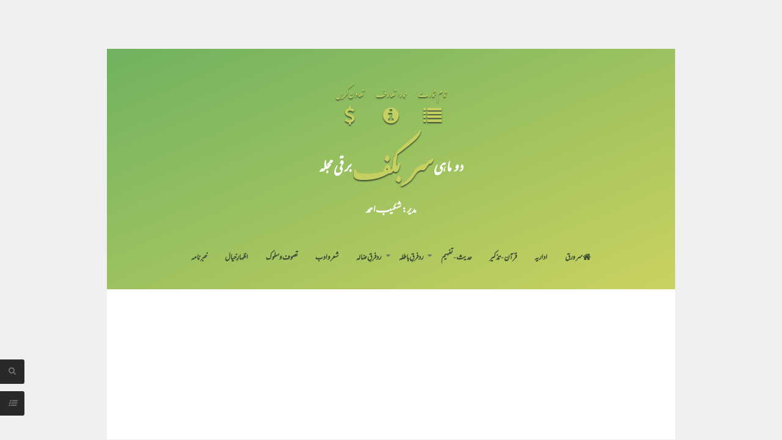

--- FILE ---
content_type: text/html; charset=UTF-8
request_url: https://mag.sarbakaf.com/2015/10/blog-post_30.html?widgetType=BlogArchive&widgetId=BlogArchive2&action=toggle&dir=open&toggle=YEARLY-1609488000000&toggleopen=MONTHLY-1443682800000
body_size: 31241
content:
<!DOCTYPE html>
<html dir='rtl' lang='en-US' xmlns='http://www.w3.org/1999/xhtml' xmlns:b='http://www.google.com/2005/gml/b' xmlns:data='http://www.google.com/2005/gml/data' xmlns:expr='http://www.google.com/2005/gml/expr'>
<head>
<link href='https://www.blogger.com/static/v1/widgets/649424882-widget_css_bundle_rtl.css' rel='stylesheet' type='text/css'/>
<meta charset='UTF-8'/>
<meta content='width=device-width, initial-scale=1, maximum-scale=1' name='viewport'/>
<meta content='text/html; charset=UTF-8' http-equiv='Content-Type'/>
<meta content='blogger' name='generator'/>
<link href='https://mag.sarbakaf.com/favicon.ico' rel='icon' type='image/x-icon'/>
<link href='https://mag.sarbakaf.com/2015/10/blog-post_30.html' rel='canonical'/>
<link rel="alternate" type="application/atom+xml" title="سربکف مجلہ - Atom" href="https://mag.sarbakaf.com/feeds/posts/default" />
<link rel="alternate" type="application/rss+xml" title="سربکف مجلہ - RSS" href="https://mag.sarbakaf.com/feeds/posts/default?alt=rss" />
<link rel="service.post" type="application/atom+xml" title="سربکف مجلہ - Atom" href="https://www.blogger.com/feeds/3854913904789287339/posts/default" />

<link rel="alternate" type="application/atom+xml" title="سربکف مجلہ - Atom" href="https://mag.sarbakaf.com/feeds/4681307625187049361/comments/default" />
<!--Can't find substitution for tag [blog.ieCssRetrofitLinks]-->
<meta content='https://mag.sarbakaf.com/2015/10/blog-post_30.html' property='og:url'/>
<meta content='جماعت والے لوگوں کو کیسے گمراہ کرتے ہیں؟؟؟' property='og:title'/>
<meta content='' property='og:description'/>
<link href='https://cdn.jsdelivr.net/gh/ShakesVision/EmaadNastaleeq/font.css  ' rel='stylesheet' type='text/css'/>
<link href='https://cdn.jsdelivr.net/gh/ShakesVision/MehrNastaleeq/font.css' rel='stylesheet' type='text/css'/>
<link href='https://cdn.jsdelivr.net/gh/ShakesVision/QuranFont/font.css' rel='stylesheet' type='text/css'/>
<link href='//maxcdn.bootstrapcdn.com/font-awesome/4.3.0/css/font-awesome.min.css' rel='stylesheet'/>
<script async='async' data-ad-client='ca-pub-9293070686220717' src='https://pagead2.googlesyndication.com/pagead/js/adsbygoogle.js'></script>
<title>جماعت والے لوگوں کو کیسے گمراہ کرتے ہیں&#1567;&#1567;&#1567; ~ سربکف مجلہ</title>
<!--[if lt IE 9]> <script src="http://html5shim.googlecode.com/svn/trunk/html5.js"></script> <![endif]-->
<style id='page-skin-1' type='text/css'><!--
/*
-----------------------------------------------
Template Name  : Zenzero
Author         : NewBloggerThemes.com
Author URL     : http://newbloggerthemes.com/
Theme URL      : http://newbloggerthemes.com/zenzero-blogger-template/
Created Date   : Wednesday, February 11, 2015
License        : GNU General Public License v2 or later
This template is free for both personal and commercial use, But to satisfy the 'attribution' clause of the license, you are required to keep the footer links intact which provides due credit to its authors.
----------------------------------------------- */
body#layout ul{list-style-type:none;list-style:none}
body#layout ul li{list-style-type:none;list-style:none}
body#layout #headerbwrap {height:auto;}
body#layout #content {}
/* Variable definitions
====================
*/
/* Use this with templates/template-twocol.html */
.section, .widget {
margin:0;
padding:0;
}
/*--------------------------------------------------------------
1.0 Reset
--------------------------------------------------------------*/
html, body, div, span, applet, object, iframe,
h1, h2, h3, h4, h5, h6, p, blockquote, pre,
a, abbr, acronym, address, big, cite, code,
del, dfn, em, font, ins, kbd, q, s, samp,
small, strike, strong, sub, sup, tt, var,
dl, dt, dd, ol, ul, li,
fieldset, form, label, legend,
table, caption, tbody, tfoot, thead, tr, th, td {
border: 0;
font-family: inherit;
font-size: 100%;
font-style: inherit;
font-weight: inherit;
margin: 0;
outline: 0;
padding: 0;
vertical-align: baseline;
}
html {
font-size: 62.5%; /* Corrects text resizing oddly in IE6/7 when body font-size is set using em units http://clagnut.com/blog/348/#c790 */
overflow-y: scroll; /* Keeps page centered in all browsers regardless of content height */
-webkit-text-size-adjust: 100%; /* Prevents iOS text size adjust after orientation change, without disabling user zoom */
-ms-text-size-adjust:     100%; /* www.456bereastreet.com/archive/201012/controlling_text_size_in_safari_for_ios_without_disabling_user_zoom/ */
box-sizing: border-box; /* Apply a natural box layout model to the document; see http://www.paulirish.com/2012/box-sizing-border-box-ftw/ */
}
*,
*:before,
*:after { /* Inherit box-sizing to make it easier to change the property for components that leverage other behavior; see http://css-tricks.com/inheriting-box-sizing-probably-slightly-better-best-practice/ */
box-sizing: inherit;
}
body {
background: #f0f0f0;
overflow-x: hidden;
}
article,
aside,
details,
figcaption,
figure,
footer,
header,
main,
nav,
section {
display: block;
}
ol,
ul {
list-style: none;
}
table { /* tables still need 'cellspacing="0"' in the markup */
border-collapse: separate;
border-spacing: 0;
max-width: 100%;
}
table th, table td {
//border: 1px solid rgba(0,0,0,.08);
text-align: center;
padding: .5em;
}
table th {
background: rgba(0,0,0,.08);
}
caption,
th,
td {
font-weight: normal;
text-align: left;
}
blockquote:before,
blockquote:after,
q:before,
q:after {
content: "";
}
blockquote,
q {
quotes: "" "";
}
a:focus {
outline: thin dotted;
}
a:hover,
a:active {
outline: 0;
}
a img {
border: 0;
}
/*--------------------------------------------------------------
2.0 Typography
--------------------------------------------------------------*/
body,
button,
input,
select,
textarea {
color: #919191;
font-family: 'Mehr', sans-serif;
font-size: 16px;
font-size: 1.6rem;
line-height: 2;
-webkit-font-smoothing: antialiased;
-webkit-text-size-adjust: none;
text-rendering: optimizeLegibility;
}
h1,
h2,
h3,
h4,
h5,
h6 {
clear: both;
font-weight: 700;
font-family: 'Emaad', sans-serif;
}
h1 {font-size: 35px;}
h2 {font-size: 25px;}
h3 {font-size: 20px;}
h4 {font-size: 18px;}
h5 {font-size: 13px;}
h6 {font-size: 10px;}
p {
margin-bottom: 1.5em;
}
b,
strong {
font-weight: bold;
}
dfn,
cite,
em,
i {
font-style: italic;
}
blockquote {
display: block;
padding: 1.5em 1.5em 1.5em 3.5em;
margin: 0 0 1.5em;
position: relative;
border-left: 5px solid;
border-right: 2px solid;
font-weight: 300;
}
blockquote::before {
content: "\201C";
font-size: 60px;
line-height: 1;
font-weight: bold;
position: absolute;
left: 10px;
top: 10px;
}
address {
margin: 0 0 1.5em;
}
pre {
background: rgba(0,0,0,.08);
font-family: "Courier 10 Pitch", Courier, monospace;
font-size: 15px;
font-size: 1.5rem;
line-height: 1.6;
margin-bottom: 1.6em;
max-width: 100%;
overflow: auto;
padding: 1.6em;
}
code,
kbd,
tt,
var {
font: 15px Monaco, Consolas, "Andale Mono", "DejaVu Sans Mono", monospace;
}
abbr,
acronym {
border-bottom: 1px dotted #666;
cursor: help;
}
mark,
ins {
background: #fff9c0;
text-decoration: none;
}
sup,
sub {
font-size: 75%;
height: 0;
line-height: 0;
position: relative;
vertical-align: baseline;
}
sup {
bottom: 1ex;
}
sub {
top: .5ex;
}
small {
font-size: 75%;
}
big {
font-size: 125%;
}
/*--------------------------------------------------------------
3.0 Elements
--------------------------------------------------------------*/
.spaceLeft {
padding-left: 5px;
}
.spaceRight {
padding-right: 5px;
}
.spaceLeftDouble {
padding-left: 10px;
}
.spaceRightDouble {
padding-right: 10px;
}
.spaceLeftRight {
padding: 0 5px;
}
hr {
background-color: #ccc;
border: 0;
height: 1px;
margin-bottom: 1.5em;
}
ul,
ol {
margin: 0 0 1.5em 3em;
}
ul {
list-style: disc;
}
ol {
list-style: decimal;
direction:rtl;
text-align:justify;
margin-right: 1.5em;
}
li > ul,
li > ol {
margin-bottom: 0;
margin-left: 1.5em;
}
dt {
font-weight: bold;
}
dd {
margin: 0 1.5em 1.5em;
}
img {
height: auto; /* Make sure images are scaled correctly. */
max-width: 100%; /* Adhere to container width. */
}
figure {
margin: 0;
}
table {
margin: 0 0 1.5em;
//width: 100%;
direction:rtl;
}
th {
font-weight: bold;
}
/*--------------------------------------------------------------
4.0 Forms
--------------------------------------------------------------*/
button,
input,
select,
textarea {
font-size: 85%; /* Corrects font size not being inherited in all browsers */
margin: 0; /* Addresses margins set differently in IE6/7, F3/4, S5, Chrome */
vertical-align: baseline; /* Improves appearance and consistency in all browsers */
}
button,
input[type="button"],
input[type="reset"],
input[type="submit"] {
background: transparent;
color: #ffffff;
padding: 8px;
margin: 1px;
display: inline-block;
border: 1px solid #ffffff;
border-radius: 3px;
-o-transition: all .7s ease-in-out;
-moz-transition: all .7s ease-in-out;
-webkit-transition: all .7s ease-in-out;
transition: all .7s ease-in-out;
cursor: pointer; /* Improves usability and consistency of cursor style between image-type 'input' and others */
-webkit-appearance: none;
font-size: 13px;
font-size: 1.3rem;
line-height: 1;
outline: none;
font-weight: 700;
}
button:hover,
input[type="button"]:hover,
input[type="reset"]:hover,
input[type="submit"]:hover {
background: transparent;
border: 1px solid #292929;
color: #292929;
-o-transition: all 0s ease-in-out;
-moz-transition: all 0s ease-in-out;
-webkit-transition: all 0s ease-in-out;
transition: all 0s ease-in-out;
}
button:focus,
input[type="button"]:focus,
input[type="reset"]:focus,
input[type="submit"]:focus,
button:active,
input[type="button"]:active,
input[type="reset"]:active,
input[type="submit"]:active {
background: transparent;
border: 1px solid #292929;
color: #292929;
-o-transition: all 0s ease-in-out;
-moz-transition: all 0s ease-in-out;
-webkit-transition: all 0s ease-in-out;
transition: all 0s ease-in-out;
}
input[type="checkbox"],
input[type="radio"] {
padding: 0; /* Addresses excess padding in IE8/9 */
}
#secondarynbt input[type="search"] {
width: 100%;
background: rgba(0,0,0,.08);
}
#secondarynbt .widget select {
width: 100%;
}
#search-fullnbt input[type="text"] {
background: transparent;
font-size: 125%;
line-height: 1;
border-bottom: 2px dotted;
border-radius: 0px;
padding: 1em 2em;
width: 100%;
}
#search-fullnbt input[type="text"]:focus {
border: 0;
border-bottom: 2px dotted;
}
input[type="search"]::-webkit-search-decoration { /* Corrects inner padding displayed oddly in S5, Chrome on OSX */
-webkit-appearance: none;
}
button::-moz-focus-inner,
input::-moz-focus-inner { /* Corrects inner padding and border displayed oddly in FF3/4 www.sitepen.com/blog/2008/05/14/the-devils-in-the-details-fixing-dojos-toolbar-buttons/ */
border: 0;
padding: 0;
}
input[type="text"],
input[type="email"],
input[type="url"],
input[type="password"],
input[type="search"],
textarea {
outline: none;
border: 0;
border-radius: 3px;
background: rgba(0,0,0,.03);
-o-transition: background .3s ease-in-out;
-moz-transition: background .3s ease-in-out;
-webkit-transition: background .3s ease-in-out;
transition: background .3s ease-in-out;
}
input[type="text"]:focus,
input[type="email"]:focus,
input[type="url"]:focus,
input[type="password"]:focus,
input[type="search"]:focus,
textarea:focus {
background: rgba(0,0,0,.05);
}
input[type="text"],
input[type="email"],
input[type="url"],
input[type="password"],
input[type="search"] {
padding: 10px 14px;
}
textarea {
overflow: auto; /* Removes default vertical scrollbar in IE6/7/8/9 */
padding-left: 14px;
vertical-align: top; /* Improves readability and alignment in all browsers */
width: 100%;
}
/*--------------------------------------------------------------
5.0 Navigation
--------------------------------------------------------------*/
/*--------------------------------------------------------------
5.1 Links
--------------------------------------------------------------*/
a {
color: #292929;
//background:lightgrey;
text-decoration: none;
}
.post-body a {
text-decoration: #C4D05F underline;
}
a:hover,
a:focus,
a:active {
color: transparent;
-webkit-text-stroke: 1px #C4D05F;//#B7493E;
}
.site-headernbt a, .site-footernbt a, #secondarynbt a, .site-footernbt a:hover {
color: #3B4D35;
}
.site-brandingnbt a, .site-brandingnbt a:hover {
color: #C4D05F;
text-shadow: 0 2px 2px #3b4d35;
font-size: 160%;
}
.menu-togglenbt, .menu-togglenbt:hover {
color: #ffffff !important;
}
.entry-content p a {
/*border-bottom: 1px dotted;*/
}
/*--------------------------------------------------------------
5.2 Menus
--------------------------------------------------------------*/
.main-navigationnbt {
clear: both;
display: block;
width: 100%;
margin-top: 3em;
font-family: 'Mehr',Open Sans;
}
.main-navigationnbt ul {
list-style: none;
margin: 0;
padding-left: 0;
}
.main-navigationnbt li {
display: inline-block;
position: relative;
text-transform: uppercase;
}
.main-navigationnbt ul li .indicator {
position: absolute;
right: 0;
top: 19px;
font-family: 'FontAwesome';
font-size: 12px;
line-height: 1;
color: #727272;
-webkit-transition: color 0.3s;
-moz-transition: color 0.3s;
transition: color 0.3s;
}
.main-navigationnbt ul ul li .indicator {
right: 8px;
}
.main-navigationnbt ul li .indicator:before {
content: "\f0d7";
}
.main-navigationnbt ul ul li .indicator:before {
content: "\f0da";
}
.main-navigationnbt a {
display: block;
text-decoration: none;
font-weight: bold;
padding: 1.5em 1em 3em;
-webkit-transition: color 0.3s;
-moz-transition: color 0.3s;
transition: color 0.3s;
font-size: larger;
}
.main-navigationnbt ul:not(.sub-menu):not(.children) > li > a::before {
position: absolute;
top: 45%;
left: 50%;
color: transparent;
content: '';
font-size: 85%;
text-shadow: 0 0 transparent;
-webkit-transition: text-shadow 0.3s, color 0.3s;
-moz-transition: text-shadow 0.3s, color 0.3s;
transition: text-shadow 0.3s, color 0.3s;
-webkit-transform: translateX(-50%);
-moz-transform: translateX(-50%);
transform: translateX(-50%);
pointer-events: none;
}
.main-navigationnbt ul:not(.sub-menu):not(.children) > li > a:hover::before,
.main-navigationnbt ul:not(.sub-menu):not(.children) > li > a:focus::before {
color: #ffffff;
text-shadow: 8px 0 #ffffff, -8px 0 #ffffff;
}
.main-navigationnbt ul li:hover > a,
.main-navigationnbt li.current-menu-item > a,
.main-navigationnbt li.current-menu-parent > a,
.main-navigationnbt li.current-page-ancestor > a,
.main-navigationnbt .current_page_item > a,
.main-navigationnbt ul > li:hover .indicator,
.main-navigationnbt li.current-menu-parent .indicator,
.main-navigationnbt li.current-menu-item .indicator {
color: #ffffff;
}
.main-navigationnbt ul ul {
background-image: linear-gradient(to bottom right,#6FB260,#cbd25f);
float: left;
position: absolute;
top: 5.5em;
left: auto;
z-index: 99999;
visibility:hidden;
opacity:0;
transition:visibility 0s linear 0.3s,opacity 0.3s linear;
}
.main-navigationnbt ul ul ul {
left: 100%;
top: 0;
visibility:hidden;
opacity:0;
transition:visibility 0s linear 0.3s,opacity 0.3s linear;
}
.main-navigationnbt ul ul a {
width: 200px;
padding: 1.5em;
text-align: left;
}
.main-navigationnbt ul ul li {
text-transform: none;
}
.main-navigationnbt li:hover > a {
}
.main-navigationnbt ul ul :hover > a {
}
.main-navigationnbt ul ul a:hover {
}
.main-navigationnbt ul li:hover > ul {
visibility:visible;
opacity:1;
transition-delay:0s;
}
.main-navigationnbt ul ul li:hover > ul {
visibility:visible;
opacity:1;
transition-delay:0s;
}
/* Small menu */
.menu-togglenbt {
display: none;
}
@media screen and (max-width: 768px) {
.menu-togglenbt,
.main-navigationnbt.toggled .nav-menu {
display: block;
}
.main-navigationnbt ul {
display: none;
}
.menu-togglenbt, .main-navigationnbt.toggled .nav-menu {
display: block;
width: 100%;
border-radius: 2px;
text-align: left;
float: left;
padding: 1.5em;
}
.main-navigationnbt.toggled .nav-menu {
padding: 0 1.5em 1.5em;
}
.main-navigationnbt.toggled .nav-menu ul {
display: block;
left: auto;
position: relative;
top: 0;
border-bottom: 0px;
padding-left: 5%;
width: 100%;
opacity: 1;
visibility: visible;
}
.main-navigationnbt.toggled ul ul a {
font-size: 100%;
width: 100%;
}
.menu-togglenbt, .menu-togglenbt:hover {
text-transform: uppercase;
}
.menu-togglenbt i {
float:right;
}
.main-navigationnbt li {
width: 100%;
}
.main-navigationnbt a {
border-bottom: 1px solid rgba(0,0,0,.08);
padding: 1.5em;
}
.main-navigationnbt ul:not(.sub-menu) > li > a:hover::before,
.main-navigationnbt ul:not(.sub-menu) > li > a:focus::before {
color: transparent !important;
text-shadow: none !important;
}
}
/*--------------------------------------------------------------
6.0 Accessibility
--------------------------------------------------------------*/
/* Text meant only for screen readers */
.screen-reader-text {
clip: rect(1px, 1px, 1px, 1px);
position: absolute !important;
height: 1px;
width: 1px;
overflow: hidden;
}
.screen-reader-text:hover,
.screen-reader-text:active,
.screen-reader-text:focus {
background-color: #f1f1f1;
border-radius: 3px;
box-shadow: 0 0 2px 2px rgba(0, 0, 0, 0.6);
clip: auto !important;
color: #21759b;
display: block;
font-size: 14px;
font-weight: bold;
height: auto;
left: 5px;
line-height: normal;
padding: 15px 23px 14px;
text-decoration: none;
top: 5px;
width: auto;
z-index: 100000; /* Above WP toolbar */
}
/*--------------------------------------------------------------
8.0 Clearings
--------------------------------------------------------------*/
.clear:before,
.clear:after,
.entry-content:before,
.entry-content:after,
.site-headernbt:before,
.site-headernbt:after,
.site-contentnbt:before,
.site-contentnbt:after,
.site-footernbt:before,
.site-footernbt:after {
content: "";
display: table;
}
.clear:after,
.entry-content:after,
.site-headernbt:after,
.site-contentnbt:after,
.site-footernbt:after {
clear: both;
}
/*--------------------------------------------------------------
9.0 Widgets
--------------------------------------------------------------*/
#secondarynbt .widget {
margin: 0 0 1.5em;
padding: 0 0 1.5em;
border-bottom: 0.5em solid rgba(0,0,0,.08);
}
/* Make sure select elements fit in widgets */
.widget select {
max-width: 100%;
}
/* Search widget */
.widget_searchnbt .search-submit {
display: none;
}
/*--------------------------------------------------------------
10.0 Content
--------------------------------------------------------------*/
.smallPartnbt {
font-size: 12px;
font-size: 1.2rem;
line-height: 1.1;
}
.widget-areanbt.smallPartnbt {
line-height: 1.5;
}
#pagenbt {
max-width: 930px;
margin: 5em auto;
background: #ffffff;
position: relative;
z-index: 1;
left: 0;
-o-transition: left .3s ease-in-out;
-moz-transition: left .3s ease-in-out;
-webkit-transition: left .3s ease-in-out;
transition: left .3s ease-in-out;
}
.site-brandingnbt {
line-height: 1.2;
}
.site-titlenbt {
text-transform: uppercase;
//letter-spacing: -2px;
font-weight: 700;
}
.site-descriptionnbt {
//letter-spacing: 2px;
font-weight: 300;
font-size: 85%;
}
.site-titlenbt sup{
color: #fff;
//margin-right: -20px;
//   font-size: 50%;
}
.site-headernbt, .site-footernbt {
background-image: linear-gradient(to bottom right,#6FB260,#cbd25f);
color: #727272;
}
.site-headernbt, .site-contentnbt, .site-footernbt {
padding: 3em 5em;
}
.site-headernbt {
padding: 3em 1em 0;
text-align: center;
}
.site-headernbt:before{
<i class="fas fa-plus-circle"></i>
}
.site-contentnbt {
padding: 0em 5em;
}
.entry-header {
margin-top: 3em;
position: relative;
}
.entry-title {
//letter-spacing: -2px;
text-align: center;
text-transform: uppercase;
line-height: 1.2;
margin-bottom: 10px;
}
.betweenPostnbt {
height: 5px;
width: 50%;
margin: 0 auto;
margin-bottom: 0px;
background: rgba(0,0,0,.08);
margin-bottom: 3em;
background-image: linear-gradient(to right,#3B4D35,#6FB260,#cbd25f,#E0BA55,#B7493E);
border-radius: 5px;
}
.beforeContentnbt {
height: .5em;
width: .5em;
background: rgba(0,0,0,.08);
border-radius: 50%;
margin: 1.5em auto 0;
box-shadow: 1em 0em rgba(0,0,0,.08), -1em 0em rgba(0,0,0,.08);
}
#secondarynbt {
padding: 3em 1em;
position: fixed;
top: 0;
width: 280px;
background-image: linear-gradient(to bottom right,#6FB260,#cbd25f);
color: #727272;
height: 100%;
overflow-y: auto;
overflow-x: hidden;
min-height: 100%;
left: -280px;
opacity: 0;
-o-transition: left .3s ease-in-out;
-moz-transition: left .3s ease-in-out;
-webkit-transition: left .3s ease-in-out;
transition: left .3s ease-in-out;
}
#secondarynbt.loaded {
left:-280px;
opacity: 1;
}
body.menu-opened #secondarynbt {
left:0;
z-index: 99;
}
body.menu-opened #pagenbt {
z-index: 2;
left: 280px;
}
body.menu-opened .showSidenbt, body.menu-opened .showSearchnbt, body.menu-opened #toTopnbt {
left: 280px;
}
.showSidenbt, .showSearchnbt {
position: fixed;
bottom: 3em;
left: 0;
background: #292929;
color: #727272;
width: 4rem;
height: 4rem;
line-height: 4rem;
text-align: center;
cursor: pointer;
z-index: 99;
font-size: 13px;
-webkit-border-top-right-radius: 3px;
-webkit-border-bottom-right-radius: 3px;
-moz-border-radius-topright: 3px;
-moz-border-radius-bottomright: 3px;
border-top-right-radius: 3px;
border-bottom-right-radius: 3px;
-o-transition: left .3s ease-in-out, width .2s ease-in-out, padding-left .2s ease-in-out, color .3s ease-in-out;
-moz-transition: left .3s ease-in-out, width .2s ease-in-out, padding-left .2s ease-in-out, color .3s ease-in-out;
-webkit-transition: left .3s ease-in-out, width .2s ease-in-out, padding-left .2s ease-in-out, color .3s ease-in-out;
transition: left .3s ease-in-out, width .2s ease-in-out, padding-left .2s ease-in-out, color .3s ease-in-out;
}
.showSearchnbt {
bottom: 7em;
}
.sidebarButtonnbt:before {
display: inline-block;
font-family: FontAwesome;
font-style: normal;
font-weight: normal;
line-height: 1;
-webkit-font-smoothing: antialiased;
-moz-osx-font-smoothing: grayscale;
content: "\f0c9";
}
body.menu-opened .sidebarButtonnbt:before {
content: "\f00d";
}
#toTopnbt {
display: none;
position: fixed;
left: 0;
width: 4rem;
height: 4rem;
line-height: 4rem;
background: #292929;
color: #727272;
text-decoration: none;
text-align: center;
cursor: pointer;
z-index: 99;
-o-transition: left .3s ease-in-out, width .2s ease-in-out, padding-left .2s ease-in-out, color .3s ease-in-out;
-moz-transition: left .3s ease-in-out, width .2s ease-in-out, padding-left .2s ease-in-out, color .3s ease-in-out;
-webkit-transition: left .3s ease-in-out, width .2s ease-in-out, padding-left .2s ease-in-out, color .3s ease-in-out;
transition: left .3s ease-in-out, width .2s ease-in-out, padding-left .2s ease-in-out, color .3s ease-in-out;
}
.showTopnbt {
bottom: 7em;
font-size: 13px;
-webkit-border-top-right-radius: 3px;
-webkit-border-bottom-right-radius: 3px;
-moz-border-radius-topright: 3px;
-moz-border-radius-bottomright: 3px;
border-top-right-radius: 3px;
border-bottom-right-radius: 3px;
}
.withS {
bottom: 11em;
}
#toTopnbt:hover, .showSidenbt:hover, .showSearchnbt:hover {
text-decoration: none;
width: 5rem;
padding-left: 1rem;
color: #ffffff;
}
#search-fullnbt {
background: rgba(203, 210, 95,0.9);
position: fixed;
width: 100%;
height: 100%;
left: 0;
top: 0;
z-index: 100;
display: none;
}
.search-containernbt {
position: relative;
top: 47%;
width: 100%;
max-width: 930px;
padding: 0 1.5em;
margin: 0 auto;
}
#close-searchnbt {
display: inline-block;
cursor: pointer;
float: right;
}
.site-infonbt {
float: left;
line-height: 2;
}
.site-infonbt a:hover {
border-bottom: 1px dotted;
}
.site-socialnbt {
float: right;
}
.site-socialnbt i.fa-facebook, .site-socialnbt i.fa-twitter, .site-socialnbt i.fa-google-plus, .site-socialnbt i.fa-linkedin,
.site-socialnbt i.fa-instagram, .site-socialnbt i.fa-youtube, .site-socialnbt i.fa-pinterest, .site-socialnbt i.fa-tumblr, .site-socialnbt i.fa-rss {
-o-transition: all .7s ease-in-out;
-moz-transition: all .7s ease-in-out;
-webkit-transition: all .7s ease-in-out;
transition: all .7s ease-in-out;
position: relative;
}
.site-socialnbt i.fa-facebook:hover, .site-socialnbt i.fa-twitter:hover, .site-socialnbt i.fa-google-plus:hover, .site-socialnbt i.fa-linkedin:hover,
.site-socialnbt i.fa-instagram:hover, .site-socialnbt i.fa-youtube:hover, .site-socialnbt i.fa-pinterest:hover, .site-socialnbt i.fa-tumblr:hover, .site-socialnbt i.fa-rss:hover {
-o-transition: all 0s ease-in-out;
-moz-transition: all 0s ease-in-out;
-webkit-transition: all 0s ease-in-out;
transition: all 0s ease-in-out;
}
.site-socialnbt i.fa-facebook:hover {color: #3b5998;}
.site-socialnbt i.fa-twitter:hover {color: #00aced;}
.site-socialnbt i.fa-google-plus:hover {color: #dd4b39;}
.site-socialnbt i.fa-linkedin:hover {color: #007bb6;}
.site-socialnbt i.fa-instagram:hover {color: #517fa4;}
.site-socialnbt i.fa-youtube:hover {color: #bb0000;}
.site-socialnbt i.fa-pinterest:hover {color: #cb2027;}
.site-socialnbt i.fa-tumblr:hover {color: #32506d;}
.site-socialnbt i.fa-rss:hover {color: #ffffff;}
/*--------------------------------------------------------------
10.1 Posts and pages
--------------------------------------------------------------*/
.hentry {
margin: 0 0 3em;
}
.entry-content {
margin: 1.5em 0 0;
}
.entry-metanbt {
text-align: center;
text-transform: uppercase;
margin-top: 0.5em;
color: #292929;
font-weight: 700;
font-family: 'Emaad',Open Sans;
}
.entry-footer a {
background: #292929;
color: #ffffff;
padding: 7px;
margin: 1px;
display: inline-block;
border: 1px solid transparent;
border-radius: 3px;
font-weight: 700;
-o-transition: all .7s ease-in-out;
-moz-transition: all .7s ease-in-out;
-webkit-transition: all .7s ease-in-out;
transition: all .7s ease-in-out;
}
.entry-footer a:hover {
background: transparent;
border: 1px solid #292929;
color: #292929;
-o-transition: all 0s ease-in-out;
-moz-transition: all 0s ease-in-out;
-webkit-transition: all 0s ease-in-out;
transition: all 0s ease-in-out;
}
/*--------------------------------------------------------------
10.2 Asides
--------------------------------------------------------------*/
#secondarynbt .widget ul {
margin: 0;
padding: 0;
list-style-type: none;
}
#secondarynbt .widget ul li {
padding: 0.5em 0;
}
/*
aside ul li ul.sub-menu, aside ul li ul.children {
padding-left: 5%;
}
aside ul li ul.sub-menu li, aside ul li ul.children li {
padding-top: 1em;
}
*/
#secondarynbt .widget h2 {
//	letter-spacing: -1px;
text-align: center;
margin-bottom: 1.5em;
text-transform: uppercase;
color: #ffffff;
font-size: 18px;
}
#secondarynbt .widget h3 {
//	letter-spacing: -1px;
text-align: center;
margin-bottom: 1.5em;
text-transform: uppercase;
color: #ffffff;
font-size: 18px;
}
/*--------------------------------------------------------------
12.0 Media
--------------------------------------------------------------*/
/* Make sure embeds and iframes fit their containers */
embed,
iframe,
object {
max-width: 100%;
}
@media all and (max-width: 1100px) {
#pagenbt {
margin: 0 auto;
}
}
@media all and (max-width: 767px) {
#search-fullnbt input[type="text"] {
font-size: 100%;
}
.site-headernbt, .site-contentnbt, .site-footernbt {
padding: 1.5em 2.5em;
}
.site-headernbt {
padding: 1.5em 2.5em 0;
}
.site-contentnbt {
padding: 0em 2.5em;
}
.site-infonbt, .site-socialnbt {
float: none;
text-align: center;
}
.site-socialnbt {
padding-top: 0.5em;
}
.hentry {
margin: 0 0 1.5em;
}
.entry-header, .main-navigationnbt {
margin-top: 1.5em;
}
}
@media all and (max-width: 479px) {
.showSidenbt, .showSearchnbt {
width: 3.5rem;
height: 3.5rem;
line-height: 3.5rem;
}
.site-headernbt, .site-contentnbt, .site-footernbt {
padding: 1.5em 1.5em;
}
.site-headernbt {
padding: 1.5em 1.5em 0;
}
.site-contentnbt {
padding: 0em 1.5em;
}
.menu-togglenbt, .main-navigationnbt.toggled .nav-menu {
padding: 1.5em 0.5em;
}
#toTopnbt:hover, .showSidenbt:hover, .showSearchnbt:hover {
text-decoration: none;
width: 3.5rem;
padding-left: 0;
color: #ffffff;
}
.entry-metanbt > span {
/*
display: block !important;
margin-top: 10px;
*/
}
}
/*--------------------------------------------------------------
Print Style
--------------------------------------------------------------*/
@media print {
#toTopnbt, .showSidenbt, .showSearchnbt {
display: none;
}
}
h2.date-header {
margin: 10px 0px;
display: none;
}
.main .widget {
margin: 0 0 5px;
padding: 0 0 2px;
}
.main .Blog {
border-bottom-width: 0;
}
#header .description {
}
/* Comments----------------------------------------------- */
#comments {
padding:10px;
margin-bottom:20px;
}
#comments h4 {
font-size:22px;
margin-bottom:10px;
}
#comments ol {
list-style: none;
margin:0;
}
.deleted-comment {
font-style: italic;
color: gray;
}
#blog-pager-newer-link {
float: left;
}
#blog-pager-older-link {
float: right;
}
#blog-pager {
text-align: center;
padding:5px;
margin:10px 0;
background-image: linear-gradient(to bottom right,#6FB260,#cbd25f);
padding: 8px;
border-radius: 40px;
}
.feed-links {
clear: both;
margin: 0 0 10px 0;
}
.comment-form {
}
#navbar-iframe {
height: 0;
visibility: hidden;
display: none;
}
.author-profile {
background: #f6f6f6;
border: 1px solid #eee;
margin: 10px 0 10px 0;
padding: 8px;
overflow: hidden;
}
.author-profile img {
border: 1px solid #ddd;
float: left;
margin-right: 10px;
}
.post-iconspbt {
margin: 5px 0 0 0;
padding: 0px;
}
.post-locationpbt {
margin: 5px 0;
padding: 0px;
}
.related-postbwrap {
margin: 10px auto 0;
}
.related-postbwrap h4 {
font-weight: bold;
margin: 10px 0;
}
.related-post-style-2,.related-post-style-2 li {
list-style: none;
margin: 0;
padding: 0;
}
.related-post-style-2 li {
border-top: 0px solid #eee;
overflow: hidden;
padding: 10px 0px;
}
.related-post-style-2 li:first-child {
border-top: none;
}
.related-post-style-2 .related-post-item-thumbnail {
width: 80px;
height: 80px;
max-width: none;
max-height: none;
background-color: transparent;
border: none;
float: left;
margin: 2px 10px 0 0;
padding: 0;
}
.related-post-style-2 .related-post-item-title {
font-weight: bold;
font-size: 100%;
}
.related-post-style-2 .related-post-item-summary {
display: block;
}
.pbtsharethisbutt {
overflow: hidden;
padding: 10px 0 5px;
margin: 0;
font-weight:bold;
text-align:center;
text-transform: uppercase;
font-family: 'Mehr',Open Sans;
font-size: x-large;
}
.pbtsharethisbutt a {
margin: 0 15px 0 0;
}
.separator a[style="margin-left: 1em; margin-right: 1em;"] {margin-left: auto!important;margin-right: auto!important;}
.separator a[style="clear: left; float: left; margin-bottom: 1em; margin-right: 1em;"] {clear: none !important; float: none !important; margin-bottom: 0em !important; margin-right: 0em !important;}
.separator a[style="clear: left; float: left; margin-bottom: 1em; margin-right: 1em;"] img {float: left !important; margin: 0px 10px 10px 0px;}
.separator a[style="clear: right; float: right; margin-bottom: 1em; margin-left: 1em;"] {clear: none !important; float: none !important; margin-bottom: 0em !important; margin-left: 0em !important;}
.separator a[style="clear: right; float: right; margin-bottom: 1em; margin-left: 1em;"] img {float: right !important; margin: 0px 0px 10px 10px;}
.PopularPosts .widget-content ul li {
padding:6px 0px;
}
.reaction-buttons table{
border:none;
margin-bottom:5px;
}
.reaction-buttons table, .reaction-buttons td{
border:none !important;
}
.pbtthumbimg {
float:left;
margin:0px 10px 5px 0px;
padding:4px;
border:0px solid #eee;
background:none;
width:220px;
height:auto;
}
.status-msg-wrap {
margin: 25px auto 10px;
}
/* Blogger threaded comments (system) stylization with CSS code
by Tech Prevue (https://www.techprevue.com)
-----------------------------------------*/
#comments{overflow:hidden}
#comments h4{display:inline;padding:10px;line-height:40px}
#comments h4,.comments .comment-header,.comments .comment-thread.inline-thread .comment{position:relative}
#comments h4,.comments .continue a{background:#eb1e1e}
#comments h4,.comments .user a,.comments .continue a{font-size:16px}
#comments h4,.comments .continue a{font-weight:normal;color:#fff}
#comments h4:after{content:"";position:absolute;bottom:-10px;left:10px;border-top:10px solid #eb1e1e;border-right:20px solid transparent;width:0;height:0;line-height:0}
#comments .avatar-image-container img{border:0}
.comment-thread{color:#111}
.comment-thread a{color:#777}
.comment-thread ol{margin:0 0 20px}
.comment-thread .comment-content a,.comments .user a,.comments .comment-thread.inline-thread .user a{color:#eb1e1e}
.comments .avatar-image-container,.comments .avatar-image-container img{width:48px;max-width:48px;height:48px;max-height:48px;}
.comments .comment-block,.comments .comments-content .comment-replies,.comments .comment-replybox-single{margin-left:60px}
.comments .comment-block,.comments .comment-thread.inline-thread .comment{border:1px solid #ddd;background:#f9f9f9;padding:10px}
.comments .comments-content .comment{margin:15px 0 0;padding:0;width:100%;line-height:1em}
.comments .comments-content .icon.blog-author{position:absolute;top:-11px;left:-59px;margin:0;background-image: url(https://blogger.googleusercontent.com/img/b/R29vZ2xl/AVvXsEhnACA5aX_t2n5uoOAA5JNcQbyvl3i5gmw0In_qgyvaQsc2wR0oqACVK62hk4ePnE2mHsv4eWa8wXcyk5qAk5bgKHKNHWVI34Z6e4BnT0j-jWjz5KeyRRfVoLy-P81ApjfMTFMIM7H42GU4/s1600/authorTag2.png);width:48px;height:48px;}
.comments .comments-content .inline-thread{padding:0 0 0 20px}
.comments .comments-content .comment-replies{margin-top:0}
.comments .comment-content{padding:5px 0;line-height:1.4em}
.comments .comment-thread.inline-thread{border-left:1px solid #ddd;background:transparent}
.comments .comment-thread.inline-thread .comment{width:auto}
.comments .comment-thread.inline-thread .comment:after{content:"";position:absolute;top:10px;left:-20px;border-top:1px solid #ddd;width:10px;height:0px}
.comments .comment-thread.inline-thread .comment .comment-block{border:0;background:transparent;padding:0}
.comments .comment-thread.inline-thread .comment-block{margin-left:48px}
.comments .comment-thread.inline-thread .user a{font-size:13px}
.comments .comment-thread.inline-thread .avatar-image-container,.comments .comment-thread.inline-thread .avatar-image-container img{width:36px;max-width:36px;height:36px;max-height:36px}
.comments .continue{border-top:0;width:100%}
.comments .continue a{padding:10px 0;text-align:center}
.comment .continue{display:none}
#comment-editor{width:100%!important}
.comment-form{width:100%;max-width:100%}
#navitems .navitem {
display:inline-block;
padding:9px;
}
#navitems{
color: #C4D05F;
text-shadow: 0 2px 2px #3b4d35;
font-family: 'Emaad', sans-serif;
}
.navitem .fas {
margin-top:10px;
text-align: center;
font-size: 30px;
font-family: 'Fontawesome';
font-style: normal;
color: #C4D05F;
text-shadow: 0 2px 2px #3b4d35;
position: relative;
top: -10px;
//float: right;
}
#indexpop{
display: none;
background:yellow;
}
.sher {margin: 0 auto;}
.sher td{
direction:rtl;
padding:0;
text-align: justify;
text-align-last: justify;
/*For different browsers strt*/
-o-text-align-last: justify;
-ms-text-align-last: justify;
-moz-text-align-last: justify;
-webkit-text-align-last: justify;
/*For different browsers end*/
}
.sher tr:nth-child(2n) td {
padding-bottom: 15px;
}
.sher tr:hover {background: lightyellow;}
hr {border-bottom:1px solid black;}
.post-body div div{margin-bottom:1.5em;}
.morer{
margin-top: 5px;
text-align: center;
padding: 3px 50px 3px 50px;
background: #c7d15f;
border-radius: 25px;
color: white;
}
#mastheadnbt div.google-auto-placed{display:none !important;}
ul ul {
list-style: circle;
margin-right: 3%;
margin-bottom: 0;
}
.comment-header .user {float:right;}
.arabic {
font-family: 'quran';
font-size: x-large;
}
.postmeta span.author {
margin: 0 5px;
padding: 2px 10px;
text-align: center;
-moz-border-radius: 8px;
-webkit-border-radius: 8px;
-khtml-border-radius: 8px;
border-radius: 10px;
border: 1px solid #146e6a;
background: #c6eae9;
}
.mudeer {
border: 1px solid #B1CE97;
background: lightyellow;
padding: 15px;
}
.mudeer-heading {
color: white;
font-size: large;
margin-top: 3rem;
font-family: 'mehr';
}
.post-body sup {
background: #bdcd5f61;
height: 10px;
width: 10px;
display: inline-flex;
align-items: center;
justify-content: center;
}

--></style>
<script src='https://ajax.googleapis.com/ajax/libs/jquery/1.11.2/jquery.min.js' type='text/javascript'></script>
<script type='text/javascript'>
//<![CDATA[

/*! jQuery Migrate v1.2.1 | (c) 2005, 2013 jQuery Foundation, Inc. and other contributors | jquery.org/license */
jQuery.migrateMute===void 0&&(jQuery.migrateMute=!0),function(e,t,n){function r(n){var r=t.console;i[n]||(i[n]=!0,e.migrateWarnings.push(n),r&&r.warn&&!e.migrateMute&&(r.warn("JQMIGRATE: "+n),e.migrateTrace&&r.trace&&r.trace()))}function a(t,a,i,o){if(Object.defineProperty)try{return Object.defineProperty(t,a,{configurable:!0,enumerable:!0,get:function(){return r(o),i},set:function(e){r(o),i=e}}),n}catch(s){}e._definePropertyBroken=!0,t[a]=i}var i={};e.migrateWarnings=[],!e.migrateMute&&t.console&&t.console.log&&t.console.log("JQMIGRATE: Logging is active"),e.migrateTrace===n&&(e.migrateTrace=!0),e.migrateReset=function(){i={},e.migrateWarnings.length=0},"BackCompat"===document.compatMode&&r("jQuery is not compatible with Quirks Mode");var o=e("<input/>",{size:1}).attr("size")&&e.attrFn,s=e.attr,u=e.attrHooks.value&&e.attrHooks.value.get||function(){return null},c=e.attrHooks.value&&e.attrHooks.value.set||function(){return n},l=/^(?:input|button)$/i,d=/^[238]$/,p=/^(?:autofocus|autoplay|async|checked|controls|defer|disabled|hidden|loop|multiple|open|readonly|required|scoped|selected)$/i,f=/^(?:checked|selected)$/i;a(e,"attrFn",o||{},"jQuery.attrFn is deprecated"),e.attr=function(t,a,i,u){var c=a.toLowerCase(),g=t&&t.nodeType;return u&&(4>s.length&&r("jQuery.fn.attr( props, pass ) is deprecated"),t&&!d.test(g)&&(o?a in o:e.isFunction(e.fn[a])))?e(t)[a](i):("type"===a&&i!==n&&l.test(t.nodeName)&&t.parentNode&&r("Can't change the 'type' of an input or button in IE 6/7/8"),!e.attrHooks[c]&&p.test(c)&&(e.attrHooks[c]={get:function(t,r){var a,i=e.prop(t,r);return i===!0||"boolean"!=typeof i&&(a=t.getAttributeNode(r))&&a.nodeValue!==!1?r.toLowerCase():n},set:function(t,n,r){var a;return n===!1?e.removeAttr(t,r):(a=e.propFix[r]||r,a in t&&(t[a]=!0),t.setAttribute(r,r.toLowerCase())),r}},f.test(c)&&r("jQuery.fn.attr('"+c+"') may use property instead of attribute")),s.call(e,t,a,i))},e.attrHooks.value={get:function(e,t){var n=(e.nodeName||"").toLowerCase();return"button"===n?u.apply(this,arguments):("input"!==n&&"option"!==n&&r("jQuery.fn.attr('value') no longer gets properties"),t in e?e.value:null)},set:function(e,t){var a=(e.nodeName||"").toLowerCase();return"button"===a?c.apply(this,arguments):("input"!==a&&"option"!==a&&r("jQuery.fn.attr('value', val) no longer sets properties"),e.value=t,n)}};var g,h,v=e.fn.init,m=e.parseJSON,y=/^([^<]*)(<[\w\W]+>)([^>]*)$/;e.fn.init=function(t,n,a){var i;return t&&"string"==typeof t&&!e.isPlainObject(n)&&(i=y.exec(e.trim(t)))&&i[0]&&("<"!==t.charAt(0)&&r("$(html) HTML strings must start with '<' character"),i[3]&&r("$(html) HTML text after last tag is ignored"),"#"===i[0].charAt(0)&&(r("HTML string cannot start with a '#' character"),e.error("JQMIGRATE: Invalid selector string (XSS)")),n&&n.context&&(n=n.context),e.parseHTML)?v.call(this,e.parseHTML(i[2],n,!0),n,a):v.apply(this,arguments)},e.fn.init.prototype=e.fn,e.parseJSON=function(e){return e||null===e?m.apply(this,arguments):(r("jQuery.parseJSON requires a valid JSON string"),null)},e.uaMatch=function(e){e=e.toLowerCase();var t=/(chrome)[ \/]([\w.]+)/.exec(e)||/(webkit)[ \/]([\w.]+)/.exec(e)||/(opera)(?:.*version|)[ \/]([\w.]+)/.exec(e)||/(msie) ([\w.]+)/.exec(e)||0>e.indexOf("compatible")&&/(mozilla)(?:.*? rv:([\w.]+)|)/.exec(e)||[];return{browser:t[1]||"",version:t[2]||"0"}},e.browser||(g=e.uaMatch(navigator.userAgent),h={},g.browser&&(h[g.browser]=!0,h.version=g.version),h.chrome?h.webkit=!0:h.webkit&&(h.safari=!0),e.browser=h),a(e,"browser",e.browser,"jQuery.browser is deprecated"),e.sub=function(){function t(e,n){return new t.fn.init(e,n)}e.extend(!0,t,this),t.superclass=this,t.fn=t.prototype=this(),t.fn.constructor=t,t.sub=this.sub,t.fn.init=function(r,a){return a&&a instanceof e&&!(a instanceof t)&&(a=t(a)),e.fn.init.call(this,r,a,n)},t.fn.init.prototype=t.fn;var n=t(document);return r("jQuery.sub() is deprecated"),t},e.ajaxSetup({converters:{"text json":e.parseJSON}});var b=e.fn.data;e.fn.data=function(t){var a,i,o=this[0];return!o||"events"!==t||1!==arguments.length||(a=e.data(o,t),i=e._data(o,t),a!==n&&a!==i||i===n)?b.apply(this,arguments):(r("Use of jQuery.fn.data('events') is deprecated"),i)};var j=/\/(java|ecma)script/i,w=e.fn.andSelf||e.fn.addBack;e.fn.andSelf=function(){return r("jQuery.fn.andSelf() replaced by jQuery.fn.addBack()"),w.apply(this,arguments)},e.clean||(e.clean=function(t,a,i,o){a=a||document,a=!a.nodeType&&a[0]||a,a=a.ownerDocument||a,r("jQuery.clean() is deprecated");var s,u,c,l,d=[];if(e.merge(d,e.buildFragment(t,a).childNodes),i)for(c=function(e){return!e.type||j.test(e.type)?o?o.push(e.parentNode?e.parentNode.removeChild(e):e):i.appendChild(e):n},s=0;null!=(u=d[s]);s++)e.nodeName(u,"script")&&c(u)||(i.appendChild(u),u.getElementsByTagName!==n&&(l=e.grep(e.merge([],u.getElementsByTagName("script")),c),d.splice.apply(d,[s+1,0].concat(l)),s+=l.length));return d});var Q=e.event.add,x=e.event.remove,k=e.event.trigger,N=e.fn.toggle,T=e.fn.live,M=e.fn.die,S="ajaxStart|ajaxStop|ajaxSend|ajaxComplete|ajaxError|ajaxSuccess",C=RegExp("\\b(?:"+S+")\\b"),H=/(?:^|\s)hover(\.\S+|)\b/,A=function(t){return"string"!=typeof t||e.event.special.hover?t:(H.test(t)&&r("'hover' pseudo-event is deprecated, use 'mouseenter mouseleave'"),t&&t.replace(H,"mouseenter$1 mouseleave$1"))};e.event.props&&"attrChange"!==e.event.props[0]&&e.event.props.unshift("attrChange","attrName","relatedNode","srcElement"),e.event.dispatch&&a(e.event,"handle",e.event.dispatch,"jQuery.event.handle is undocumented and deprecated"),e.event.add=function(e,t,n,a,i){e!==document&&C.test(t)&&r("AJAX events should be attached to document: "+t),Q.call(this,e,A(t||""),n,a,i)},e.event.remove=function(e,t,n,r,a){x.call(this,e,A(t)||"",n,r,a)},e.fn.error=function(){var e=Array.prototype.slice.call(arguments,0);return r("jQuery.fn.error() is deprecated"),e.splice(0,0,"error"),arguments.length?this.bind.apply(this,e):(this.triggerHandler.apply(this,e),this)},e.fn.toggle=function(t,n){if(!e.isFunction(t)||!e.isFunction(n))return N.apply(this,arguments);r("jQuery.fn.toggle(handler, handler...) is deprecated");var a=arguments,i=t.guid||e.guid++,o=0,s=function(n){var r=(e._data(this,"lastToggle"+t.guid)||0)%o;return e._data(this,"lastToggle"+t.guid,r+1),n.preventDefault(),a[r].apply(this,arguments)||!1};for(s.guid=i;a.length>o;)a[o++].guid=i;return this.click(s)},e.fn.live=function(t,n,a){return r("jQuery.fn.live() is deprecated"),T?T.apply(this,arguments):(e(this.context).on(t,this.selector,n,a),this)},e.fn.die=function(t,n){return r("jQuery.fn.die() is deprecated"),M?M.apply(this,arguments):(e(this.context).off(t,this.selector||"**",n),this)},e.event.trigger=function(e,t,n,a){return n||C.test(e)||r("Global events are undocumented and deprecated"),k.call(this,e,t,n||document,a)},e.each(S.split("|"),function(t,n){e.event.special[n]={setup:function(){var t=this;return t!==document&&(e.event.add(document,n+"."+e.guid,function(){e.event.trigger(n,null,t,!0)}),e._data(this,n,e.guid++)),!1},teardown:function(){return this!==document&&e.event.remove(document,n+"."+e._data(this,n)),!1}}})}(jQuery,window);

//]]>
</script>
<script type='text/javascript'>
//<![CDATA[

function showrecentcomments(json){for(var i=0;i<a_rc;i++){var b_rc=json.feed.entry[i];var c_rc;if(i==json.feed.entry.length)break;for(var k=0;k<b_rc.link.length;k++){if(b_rc.link[k].rel=='alternate'){c_rc=b_rc.link[k].href;break;}}c_rc=c_rc.replace("#","#comment-");var d_rc=c_rc.split("#");d_rc=d_rc[0];var e_rc=d_rc.split("/");e_rc=e_rc[5];e_rc=e_rc.split(".html");e_rc=e_rc[0];var f_rc=e_rc.replace(/-/g," ");f_rc=f_rc.link(d_rc);var g_rc=b_rc.published.$t;var h_rc=g_rc.substring(0,4);var i_rc=g_rc.substring(5,7);var j_rc=g_rc.substring(8,10);var k_rc=new Array();k_rc[1]="Jan";k_rc[2]="Feb";k_rc[3]="Mar";k_rc[4]="Apr";k_rc[5]="May";k_rc[6]="Jun";k_rc[7]="Jul";k_rc[8]="Aug";k_rc[9]="Sep";k_rc[10]="Oct";k_rc[11]="Nov";k_rc[12]="Dec";if("content" in b_rc){var l_rc=b_rc.content.$t;}else if("summary" in b_rc){var l_rc=b_rc.summary.$t;}else var l_rc="";var re=/<\S[^>]*>/g;l_rc=l_rc.replace(re,"");if(m_rc==true)document.write('On '+k_rc[parseInt(i_rc,10)]+' '+j_rc+' ');document.write('<a href="'+c_rc+'">'+b_rc.author[0].name.$t+'</a> commented');if(n_rc==true)document.write(' on '+f_rc);document.write(': ');if(l_rc.length<o_rc){document.write('<i>&#8220;');document.write(l_rc);document.write('&#8221;</i><br/><br/>');}else{document.write('<i>&#8220;');l_rc=l_rc.substring(0,o_rc);var p_rc=l_rc.lastIndexOf(" ");l_rc=l_rc.substring(0,p_rc);document.write(l_rc+'&hellip;&#8221;</i>');document.write('<br/><br/>');}}}

function rp(json){document.write('<ul>');for(var i=0;i<numposts;i++){document.write('<li>');var entry=json.feed.entry[i];var posttitle=entry.title.$t;var posturl;if(i==json.feed.entry.length)break;for(var k=0;k<entry.link.length;k++){if(entry.link[k].rel=='alternate'){posturl=entry.link[k].href;break}}posttitle=posttitle.link(posturl);var readmorelink="(more)";readmorelink=readmorelink.link(posturl);var postdate=entry.published.$t;var cdyear=postdate.substring(0,4);var cdmonth=postdate.substring(5,7);var cdday=postdate.substring(8,10);var monthnames=new Array();monthnames[1]="Jan";monthnames[2]="Feb";monthnames[3]="Mar";monthnames[4]="Apr";monthnames[5]="May";monthnames[6]="Jun";monthnames[7]="Jul";monthnames[8]="Aug";monthnames[9]="Sep";monthnames[10]="Oct";monthnames[11]="Nov";monthnames[12]="Dec";if("content"in entry){var postcontent=entry.content.$t}else if("summary"in entry){var postcontent=entry.summary.$t}else var postcontent="";var re=/<\S[^>]*>/g;postcontent=postcontent.replace(re,"");document.write(posttitle);if(showpostdate==true)document.write(' - '+monthnames[parseInt(cdmonth,10)]+' '+cdday);if(showpostsummary==true){if(postcontent.length<numchars){document.write(postcontent)}else{postcontent=postcontent.substring(0,numchars);var quoteEnd=postcontent.lastIndexOf(" ");postcontent=postcontent.substring(0,quoteEnd);document.write(postcontent+'...'+readmorelink)}}document.write('</li>')}document.write('</ul>')}

//]]>
</script>
<script type='text/javascript'>
summary_noimg = 300;
summary_img = 240;
img_thumb_height = 150;
img_thumb_width = 200; 
</script>
<script type='text/javascript'>
//<![CDATA[

function removeHtmlTag(strx,chop){ 
	if(strx.indexOf("<")!=-1)
	{
		var s = strx.split("<"); 
		for(var i=0;i<s.length;i++){ 
			if(s[i].indexOf(">")!=-1){ 
				s[i] = s[i].substring(s[i].indexOf(">")+1,s[i].length); 
			} 
		} 
		strx =  s.join(""); 
	}
	chop = (chop < strx.length-1) ? chop : strx.length-2; 
	while(strx.charAt(chop-1)!=' ' && strx.indexOf(' ',chop)!=-1) chop++; 
	strx = strx.substring(0,chop-1); 
	return strx+'...'; 
}

function createSummaryAndThumb(pID){
	var div = document.getElementById(pID);
	var imgtag = "";
	var img = div.getElementsByTagName("img");
	var summ = summary_noimg;
	if(img.length>=1) {	
		imgtag = '<img src="'+img[0].src+'" class="pbtthumbimg"/>';
		summ = summary_img;
	}
	
	var summary = imgtag + '<div>' + removeHtmlTag(div.innerHTML,summ) + '</div>';
	div.innerHTML = summary;
}

//]]>
</script>
<style type='text/css'>
body, button, input, select, textarea {color: #404040;}
</style>
<link href='https://www.blogger.com/dyn-css/authorization.css?targetBlogID=3854913904789287339&amp;zx=b04b38e7-4f1e-41c4-a51a-95ea14f62146' media='none' onload='if(media!=&#39;all&#39;)media=&#39;all&#39;' rel='stylesheet'/><noscript><link href='https://www.blogger.com/dyn-css/authorization.css?targetBlogID=3854913904789287339&amp;zx=b04b38e7-4f1e-41c4-a51a-95ea14f62146' rel='stylesheet'/></noscript>
<meta name='google-adsense-platform-account' content='ca-host-pub-1556223355139109'/>
<meta name='google-adsense-platform-domain' content='blogspot.com'/>

<script async src="https://pagead2.googlesyndication.com/pagead/js/adsbygoogle.js?client=ca-pub-9293070686220717&host=ca-host-pub-1556223355139109" crossorigin="anonymous"></script>

<!-- data-ad-client=ca-pub-9293070686220717 -->

</head>
<body>
<div class='sitenbt' id='pagenbt'>
<header class='site-headernbt' id='mastheadnbt' role='banner'>
<div id='navitems'>
<div class='navitem'>
<span>
    تمام شمارے
      </span>
<br/>
<a href='http://mag.sarbakaf.com/p/issues.html' id='poppop'><i class='fas fa-list'></i></a>
</div>
<div class='navitem'>
<span>
    ہمارا تعارف
      </span>
<br/>
<a href='http://mag.sarbakaf.com/p/about.html' id='poppop'><i class='fas fa-info-circle'></i></a>
</div>
<div class='navitem'>
<span>
    تعاون کریں
      </span>
<br/>
<a href='http://mag.sarbakaf.com/p/donate.html' id='poppop'><i class='fas fa-dollar'></i></a>
</div>
</div>
<div id='indexpop'>
<p>appear now</p>
</div>
<script type='text/javascript'>
$(document).ready(function() {
    $("#poppop").click(function() {
        $("#indexpop").dialog();
        return false;
    });
});
</script>
<div class='site-brandingnbt'>
<div class='headersec section' id='headersec'><div class='widget Header' data-version='1' id='Header1'>
<div id='header-inner'>
<div class='titlewrapper'>
<h1 class='site-titlenbt'>
<sup>دو ماہی</sup>
<a href='https://mag.sarbakaf.com/'>سر بکف</a>
<sup>برقی مجلہ</sup>
<div class='mudeer-heading'>مدیر: شکیبـ احمد</div>
</h1>
</div>
<h2 class='site-descriptionnbt'>
</h2>
</div>
</div></div>
</div>
<nav class='main-navigationnbt smallPartnbt' id='site-navigationnbt' role='navigation'>
<button class='menu-togglenbt'>زمرہ جات<i class='fa fa-align-justify'></i></button>
<div class='menu-nbt-menu-container'>
<ul class='menunbt'>
<li><a href='https://mag.sarbakaf.com/'><i class='fa fa-home'></i>سر ورق</a></li>
<li><a href='https://mag.sarbakaf.com/search/label/%D8%A7%D8%AF%D8%A7%D8%B1%DB%8C%DB%81'>اداریہ</a></li>
<li><a href='https://mag.sarbakaf.com/search/label/%D9%82%D8%B1%D8%A2%D9%86%D9%90%20%D9%85%D9%82%D8%AF%D8%B3-%D8%AA%D8%B0%DA%A9%DB%8C%D8%B1'>قرآن-تذکیر</a></li>
<li><a href='https://mag.sarbakaf.com/search/label/%D8%AD%D8%AF%DB%8C%D8%AB%20%D8%B4%D8%B1%DB%8C%D9%81-%D8%AA%D9%81%DB%81%DB%8C%D9%85'>حدیث-تفہیم</a></li>
<li><a href='#'>رد فرق&#1616; باطلہ</a>
<ul class='sub-menu'>
<li><a href='https://mag.sarbakaf.com/search/label/%D8%AF%D8%B9%D9%88%D8%AA%20%D8%AD%D9%82%20%D8%BA%DB%8C%D8%B1%20%D9%85%D8%B3%D9%84%D9%85%D9%88%DA%BA%20%D9%85%DB%8C%DA%BA'>دعوت&#1616; حق غیر مسلموں میں</a></li>
<li><a href='#'>قلم تلوار</a></li>
<li><a href='https://mag.sarbakaf.com/search/label/%D8%B1%D8%AF%20%D8%B1%D8%A7%D9%81%D8%B6%DB%8C%D8%AA'>رد رافضیت</a></li>
<li><a href='https://mag.sarbakaf.com/search/label/%D8%B1%D8%AF%20%D9%82%D8%A7%D8%AF%DB%8C%D8%A7%D9%86%DB%8C%D8%AA'>رد قادیانیت</a></li>
</ul>
</li>
<li><a href='#'>رد فرق&#1616; ضالہ</a>
<ul class='sub-menu'>
<li><a href='https://mag.sarbakaf.com/search/label/%D8%B1%D8%AF%20%D8%BA%DB%8C%D8%B1%20%D9%85%D9%82%D9%84%D8%AF%DB%8C%D8%AA'>رد غیر مقلدیت</a></li>
<li><a href='https://mag.sarbakaf.com/search/label/%D8%B1%D8%AF%20%D8%A8%D8%B1%DB%8C%D9%84%D9%88%DB%8C%D8%AA'>رد بریلویت</a></li>
<li><a href='https://mag.sarbakaf.com/search/label/%D8%B1%D8%AF%20%D9%81%D8%AA%D9%86%DB%81%20%D8%A7%D9%86%DA%A9%D8%A7%D8%B1%20%D8%AD%D8%AF%DB%8C%D8%AB'>رد فتنہ انکار حدیث</a></li>
</ul>
</li>
<li><a href='https://mag.sarbakaf.com/search/label/%D8%B4%D8%B9%D8%B1%20%D9%88%20%D8%A7%D8%AF%D8%A8'>شعر و ادب</a></li>
<li><a href='https://mag.sarbakaf.com/search/label/%D8%AA%D8%B5%D9%88%D9%81%20%D9%88%20%D8%B3%D9%84%D9%88%DA%A9'>تصوف و سلوک</a></li>
<li><a href='https://mag.sarbakaf.com/search/label/%D8%A7%D8%B8%DB%81%D8%A7%D8%B1%20%D8%AE%DB%8C%D8%A7%D9%84'>اظہار&#1616; خیال</a></li>
<li><a href='https://mag.sarbakaf.com/search/label/%D8%AE%D8%A8%D8%B1%D9%86%D8%A7%D9%85%DB%81'>خبرنامہ</a></li>
</ul>
</div>
</nav><!-- #site-navigation -->
</header><!-- #masthead -->
<div class='site-contentnbt' id='contentnbt'>
<div class='content-areanbt' id='primarynbt'>
<div class='site-mainnbt' id='mainnbt' role='main'>
<div class='mainblogsec section' id='mainblogsec'><div class='widget Blog' data-version='1' id='Blog1'>
<div class='blog-posts hfeed'>
<!--Can't find substitution for tag [defaultAdStart]-->

          <div class="date-outer">
        
<h2 class='date-header'><span>پیر&#1548; 19 اکتوبر&#1548; 2015</span></h2>

          <div class="date-posts">
        
<div class='post-outer'>
<article class='post hentry' itemprop='blogPost' itemscope='itemscope' itemtype='http://schema.org/BlogPosting'>
<a name='4681307625187049361'></a>
<header class='entry-header'>
<h2 class='post-title entry-title' itemprop='name'>
<a href='https://mag.sarbakaf.com/2015/10/blog-post_30.html'>جماعت والے لوگوں کو کیسے گمراہ کرتے ہیں&#1567;&#1567;&#1567;</a>
</h2>
<div class='entry-metanbt smallPartnbt'>
<meta content='https://mag.sarbakaf.com/2015/10/blog-post_30.html' itemprop='url'/><i class='fa fa-clock-o spaceLeftRight'></i>
<a class='timestamp-link' href='https://mag.sarbakaf.com/2015/10/blog-post_30.html' rel='bookmark' title='permanent link'><span class='published updated' itemprop='datePublished' title='2015-10-19T03:42:00-07:00'>3:42 AM</span></a>&nbsp;
<i class='fa fa-folder-open-o spaceLeftRight'></i>
<a href='https://mag.sarbakaf.com/search/label/%D8%A7%D8%B8%DB%81%D8%A7%D8%B1%20%D8%AE%DB%8C%D8%A7%D9%84' rel='tag'>اظہار خیال</a>, <a href='https://mag.sarbakaf.com/search/label/%D8%B3%D8%B1%D8%A8%DA%A9%D9%812' rel='tag'>سربکف2</a>&nbsp;
<i class='fa fa-comments-o spaceLeftRight'></i>
<a href='https://mag.sarbakaf.com/2015/10/blog-post_30.html#comment-form' onclick=''>کوئی تبصرے نہیں</a>&nbsp;
<span class='item-control blog-admin pid-220433464'>
<a href='https://www.blogger.com/post-edit.g?blogID=3854913904789287339&postID=4681307625187049361&from=pencil' title='اشاعت میں ترمیم کریں'>
<img alt="" class="icon-action" height="18" src="//img2.blogblog.com/img/icon18_edit_allbkg.gif" width="18">
</a>
</span>
</div>
<div class='beforeContentnbt'></div>
</header>
<div class='post-header-line-1'></div>
<div class='post-body entry-content' id='post-body-4681307625187049361' itemprop='articleBody'>
<div dir="ltr" style="text-align: left;" trbidi="on"><div dir="rtl" style="text-align: center;"><span style="font-size: large;"><span style="color: #38761d;">&nbsp;<span style="color: black;">"سربکف" میگزین 2-ستمبر&#1548; اکتوبر 2015</span></span></span></div><div dir="rtl" style="text-align: right;"><br /><span style="font-size: large;"><span style="color: #38761d;">&nbsp;محسن اقبال حفظہ اللہ</span><br />عجیب لوگ ہیں یہ تبلیغی جماعت والے بھی&#1548; جہاں دیکھو وہاں پہنچے ہوتے ہیں&#1748;&#1748;لوگوں کو گمراہ کرتے ہیں اور کفریہ اور شرکیہ عقائد کی تعلیم دیتے ہیں...<br />نجانے کتنے لوگوں کو انہوں نے گمراہ کر دیا ہے&#1748; قران&#1548; حدیث تو مانتے نہیں بس ایک کتاب فضائل اعمال اٹھائی ہوتی ہے اوراس کتاب سے کچھ احادیث &#1548;صحابہ کرام رضی اللہ عنہم کے واقعات اور کچھ پرانے بزرگوں کے واقعات بیان کرتے ہیں...<br />فضائل اعمال تو ضعیف احادیث سے بھری پڑی ہے اور ضعیف حدیث تو قبول کرنے کے لائق نہیں اور جو صحابہ کرام رضی اللہ عنہم اور تابعین کے واقعات ہیں تو ان کی بھی کوئی حیثیت نہیں&#1748;&#1748; بس صرف قران اور حدیث کو ہی ماننا چائیے...&#1748;یہ سب واقعات تو شرک ہیں&#1748;<br />ان تبلیغیوں کے گمراہ کرنے کے طریقے بھی بہت عجیب ہوتے ہیں&#1748; اچھے بھلے لڑکے کرکٹ &#1548; یا فٹبال کھیل رہے ہوتے ہیں اور یہ اوپر سے آکر اپنی تبلیغ شروع کر دیتے ہیں اور کہتے ہیں کہ نماز پڑھو &#1548; مسجد میں آؤ &#1548;&#1748;&#1748; اب ان کو کون سمجھائے کہ کرکٹ یا فٹبال کھیلنا ان تبلیغی جماعت والوں کے ساتھ نماز پڑھنے سے ذیادہ اہم ہے...<br />انہوں نے تو بہت سے لوگوں کو گمراہ کر دیا ہے&#1748;<br /><br />اچھا بھلا جنید جمشید گانے گاتا تھا&#1548;اور بہت مشہور تھا&#1548; پکا مسلمان تھا&#1748;&#1748; اب دیکھو! ان تبلیغی جماعت والوں کے ساتھ مل کر داڑھی بھی رکھ لی&#1548; گانا بھی چھوڑ دیا اور ان تو نعتیں پڑھتا ہے&#1548;&#1548; مکمل گمراہ اور مشرک ہو گیا ہے&#1748;&#1748;<br />اسی طرح سعید انور تھا&#1548; جب تک کرکٹ کھیلتا تھا تب تک اس کا کتنا نام تھا اور تب وہ پکا مسلمان بھی تھا لیکن ان تبلیغی جماعت والوں کے ساتھ مل کر اس نے بھی داڑھی رکھ لی اور نماز پڑھنا شروع کر دی&#1548;اور دوسرے کرکٹرز کو بھی نمازوں پہ لگا دیا&#1548; خود تو گمراہ ہوا لیکن دوسرے کئی کرکٹرز جیسا کہ شاہد آفریدی&#1548;انضمام الحق و&#1622;غیرہ کو بھی تبلیغی جماعت کے ساتھ مل کر مشرک اور گمراہ بنا دیا&#1748;&#1748;<br /><br />ارے یہ سب تو پہلے مسلمان تھے اور تبلیغی جماعت کے ساتھ ملکر گمراہ اور مشرک ہوئے لیکن محمد یوسف کو دیکھو!&#1548;وہ عیسائی تھا پھر تبلیغی جماعت کی کوششوں سے مسلمان ہوا لیکن کیا فائدہ &#1748;&#1748; ہے وہ ابھی بھی گمراہ اور مشرک&#1748;&#1748; تو اس کو عیسائیت چھوڑنے کا کیا فائدہ جب وہ مسلمان ہو کے بھی گمراہ ہوا&#1748; تبلیغی جماعت والوں نے اس کو مشرک بنا دیا &#1748;<br /><br />ان جیسے اور ہزاروں کی تعداد میں لوگ ہیں جنہوں نے تبلیغی جماعت کی وجہ سےداڑھی رکھی&#1548; نماز شروع کی&#1548; برا کام چھوڑے لیکن پھر بھی وہ گمراہ ہیں کیونکہ تبلیغ والے لوگوں کو گمراہ کرتے ہیں...<br /><br />یاد آیا! ہم سچے مسلمان ہیں&#1548; قرآن و حدیث کو ماننے والے&#1748;&#1748;ہمارا کام لوگوں کو قرآن&#1548;حدیث کی طرف لانا ہےاور اور فضائل اعمال جیسی ضعیف کتاب اور صحابہ کرام رضی اللہ عنہم اور بزرگوں کے واقعات سے نجات دلانا ہے&#1748;<br /><br /><br />ہمارا کام بے نمازیوں کو نماز پڑھوانا نہیں بلکہ جو نماز پڑھتے ہیں ان کو بتانا ہے کہ تم لوگوں کی نماز قران حدیث والی نہیں ہے&#1748;کیونکہ تم نے رفع یدین نہیں کیا&#1548;&#1548;تماری نماز مکمل نہیں کیونکہ تم نے اونچی آمین نہیں کہی&#1548;&#1548;تمہاری نماز نبی کریم ﷺ جیسی نماز نہیں کیونکہ تم نے سینے پہ ہاتھ نہیں باندھے...<br /><br />لوگوں کو قران و حدیث سمجھانے کے لئے ہم لوگوں کو اپنے علماء کی کتابیں دیتے ہیں&#1748; ان کتابوں میں اگر ضعیف احادیث آ جائیں تو ہم ان کو نہیں مانتے... اگر ہمارے کسی عالم کا یا بزرگ کا کوئی ایسا واقعہ آ جائے جیسے واقعات فضائل اعمال میں ہیں تو ان سب کو ہم نہیں مانتے کیونکہ ہمارے علماء سے غلطی بھی تو ہو سکتی ہے&#1748;&#1748;اللہ ہمارے علماء کی غلطیوں کو معاف کرے لیکن یہ معافی صرف ہمارے علماء کے لئے ہے کیونکہ وہ ہمارے علماء ہیں &#1548;تبلیغی جماعت کی کتاب میں جو واقعات ہیں وہ شرکیہ ہیں کیونکہ تبلیغی جماعت والے گمراہ ہیں&#1748;<br /><br />اصل میں ہم اپنے علماء کی کتابوں کو ہی نہیں مانتے کیونکہ ہم صرف قران و حدیث کو مانتے ہیں لیکن قران و حدیث سمجھنے کے لئے ہم اپنے انہی علماء کی کتابیں ہی پڑھتے ہیں کیونکہ ان کے بغیر ہمیں قران و حدیث سمجھ نہیں آتا&#1748;<br />تو ہمارے علماء کی جو کتابیں ہیں ہم ان سے قران و حدیث سمجھتے ہیں لیکن ہم ان کو مانتے نہیں اور ان کے واقعات پہ ہم شرک کا فتوی بھی نہیں لگا سکتے کیونکہ وہ ہمارے علماء ہیں...<br /><br />بس صرف اتنا یاد رکھیں کہ تبلیغی جماعت والے مشرک اور گمراہ ہیں اور اگر ہمارے علماء کی کتابوں میں ایسی کوئی بات آ جائے جیسی فضائل اعمال میں ہے تو ہمارے علماء گمراہ اور مشرک نہیں کیونکہ ہم ان کو نہیں مانتے ہم صرف قران و حدیث کو مانتے ہیں&#1748;<br /><br /><br />دوستو! یہ اوپر ایک جھلک ہے تبلیغی جماعت کے ان مخالفین کی سوچ اور نظریات کی جن کا دعوی ہے کہ وہ صرف قران و حدیث پہ عمل کرتے ہیں اور تبلیغی جماعت والے لوگوں کو گمراہ کرتے ہیں...&#1748;&#1748;<br />شکریہ<br />غلام&#1616; خاتم النبیین ﷺ<br />محسن اقبال</span></div></div>
<div style='clear: both;'></div>
</div>
<div class='pbtsharethisbutt smallPartnbt'>
&nbsp;&nbsp;
<a href='http://www.facebook.com/share.php?v=4&src=bm&u=https://mag.sarbakaf.com/2015/10/blog-post_30.html&t=جماعت والے لوگوں کو کیسے گمراہ کرتے ہیں؟؟؟' onclick='window.open(this.href,"sharer","toolbar=0,status=0,width=626,height=436"); return false;' rel='nofollow' target='_blank' title='Share this on Facebook'><i class='fa fa-facebook-square'></i>&nbsp;</a><a href='http://twitter.com/home?status=جماعت والے لوگوں کو کیسے گمراہ کرتے ہیں؟؟؟ -- https://mag.sarbakaf.com/2015/10/blog-post_30.html' rel='nofollow' target='_blank' title='Tweet This!'><i class='fa fa-twitter-square'></i>&nbsp;</a>
</div>
<div style='clear: both;'></div>
<div class='post-iconspbt'>
<span class='post-icons' style='padding-right:10px;'>
</span>
<div class='post-share-buttons goog-inline-block'>
<a class='goog-inline-block share-button sb-email' href='https://www.blogger.com/share-post.g?blogID=3854913904789287339&postID=4681307625187049361&target=email' target='_blank' title='اسے ای میل کریں'><span class='share-button-link-text'>اسے ای میل کریں</span></a><a class='goog-inline-block share-button sb-blog' href='https://www.blogger.com/share-post.g?blogID=3854913904789287339&postID=4681307625187049361&target=blog' onclick='window.open(this.href, "_blank", "height=270,width=475"); return false;' target='_blank' title='!BlogThis'><span class='share-button-link-text'>!BlogThis</span></a><a class='goog-inline-block share-button sb-twitter' href='https://www.blogger.com/share-post.g?blogID=3854913904789287339&postID=4681307625187049361&target=twitter' target='_blank' title='‏‫X پر اشتراک کریں'><span class='share-button-link-text'>&#8207;&#8235;X پر اشتراک کریں</span></a><a class='goog-inline-block share-button sb-facebook' href='https://www.blogger.com/share-post.g?blogID=3854913904789287339&postID=4681307625187049361&target=facebook' onclick='window.open(this.href, "_blank", "height=430,width=640"); return false;' target='_blank' title='‏Facebook پر اشتراک کریں'><span class='share-button-link-text'>&#8207;Facebook پر اشتراک کریں</span></a>
</div>
<div style='clear: both;'></div>
</div>
<div class='post-location post-locationpbt'>
</div>
<div class='related-postbwrap' id='bpostrelated-post'></div>
<div style='clear: both;'></div>
<script type='text/javascript'>
var labelArray = [
          "اظہار خیال",
      
          "سربکف2"
      ];
var relatedPostConfig = {
      homePage: "https://mag.sarbakaf.com/",
      widgetTitle: "<h4>متعلقہ تحاریر</h4>",
      numPosts: 5,
      summaryLength: 150,
      titleLength: "auto",
      thumbnailSize: 80,
      noImage: "https://1.bp.blogspot.com/-jaZw0zD49-4/XDDqmI7CZRI/AAAAAAAAAt4/lMFEsAyrNaEOqEpDOpcg8CFDpsH3ToeOwCLcBGAs/s1600/%25D8%25B3%25D8%25B1%25D8%25A8%25DA%25A9%25D9%258180x80.png",
      containerId: "bpostrelated-post",
      newTabLink: false,
      moreText: "پوری تحریر پڑھیں",
      widgetStyle: 2,
      callBack: function() {}
};

</script>
<script type='text/javascript'>
//<![CDATA[

/*! Related Post Widget for Blogger by Taufik Nurrohman => http://gplus.to/tovic */
var randomRelatedIndex,showRelatedPost;(function(n,m,k){var d={widgetTitle:"<h4>Artikel Terkait:</h4>",widgetStyle:1,homePage:"http://www.dte.web.id",numPosts:7,summaryLength:370,titleLength:"auto",thumbnailSize:72,noImage:"[data-uri]",containerId:"related-post",newTabLink:false,moreText:"Baca Selengkapnya",callBack:function(){}};for(var f in relatedPostConfig){d[f]=(relatedPostConfig[f]=="undefined")?d[f]:relatedPostConfig[f]}var j=function(a){var b=m.createElement("script");b.type="text/javascript";b.src=a;k.appendChild(b)},o=function(b,a){return Math.floor(Math.random()*(a-b+1))+b},l=function(a){var p=a.length,c,b;if(p===0){return false}while(--p){c=Math.floor(Math.random()*(p+1));b=a[p];a[p]=a[c];a[c]=b}return a},e=(typeof labelArray=="object"&&labelArray.length>0)?"/-/"+l(labelArray)[0]:"",h=function(b){var c=b.feed.openSearch$totalResults.$t-d.numPosts,a=o(1,(c>0?c:1));j(d.homePage.replace(/\/$/,"")+"/feeds/posts/summary"+e+"?alt=json-in-script&orderby=updated&start-index="+a+"&max-results="+d.numPosts+"&callback=showRelatedPost")},g=function(z){var s=document.getElementById(d.containerId),x=l(z.feed.entry),A=d.widgetStyle,c=d.widgetTitle+'<ul class="related-post-style-'+A+'">',b=d.newTabLink?' target="_blank"':"",y='<span style="display:block;clear:both;"></span>',v,t,w,r,u;if(!s){return}for(var q=0;q<d.numPosts;q++){if(q==x.length){break}t=x[q].title.$t;w=(d.titleLength!=="auto"&&d.titleLength<t.length)?t.substring(0,d.titleLength)+"&hellip;":t;r=("media$thumbnail" in x[q]&&d.thumbnailSize!==false)?x[q].media$thumbnail.url.replace(/\/s[0-9]+(\-c)?/,"/s"+d.thumbnailSize+"-c"):d.noImage;u=("summary" in x[q]&&d.summaryLength>0)?x[q].summary.$t.replace(/<br ?\/?>/g," ").replace(/<.*?>/g,"").replace(/[<>]/g,"").substring(0,d.summaryLength)+"&hellip;":"";for(var p=0,a=x[q].link.length;p<a;p++){v=(x[q].link[p].rel=="alternate")?x[q].link[p].href:"#"}if(A==2){c+='<li><img alt="" class="related-post-item-thumbnail" src="'+r+'" width="'+d.thumbnailSize+'" height="'+d.thumbnailSize+'"><a class="related-post-item-title" title="'+t+'" href="'+v+'"'+b+">"+w+'</a><span class="related-post-item-summary"><span class="related-post-item-summary-text">'+u+'</span> <a href="'+v+'" class="related-post-item-more"'+b+">"+d.moreText+"</a></span>"+y+"</li>"}else{if(A==3||A==4){c+='<li class="related-post-item" tabindex="0"><a class="related-post-item-title" href="'+v+'"'+b+'><img alt="" class="related-post-item-thumbnail" src="'+r+'" width="'+d.thumbnailSize+'" height="'+d.thumbnailSize+'"></a><div class="related-post-item-tooltip"><a class="related-post-item-title" title="'+t+'" href="'+v+'"'+b+">"+w+"</a></div>"+y+"</li>"}else{if(A==5){c+='<li class="related-post-item" tabindex="0"><a class="related-post-item-wrapper" href="'+v+'" title="'+t+'"'+b+'><img alt="" class="related-post-item-thumbnail" src="'+r+'" width="'+d.thumbnailSize+'" height="'+d.thumbnailSize+'"><span class="related-post-item-tooltip">'+w+"</span></a>"+y+"</li>"}else{if(A==6){c+='<li><a class="related-post-item-title" title="'+t+'" href="'+v+'"'+b+">"+w+'</a><div class="related-post-item-tooltip"><img alt="" class="related-post-item-thumbnail" src="'+r+'" width="'+d.thumbnailSize+'" height="'+d.thumbnailSize+'"><span class="related-post-item-summary"><span class="related-post-item-summary-text">'+u+"</span></span>"+y+"</div></li>"}else{c+='<li><a title="'+t+'" href="'+v+'"'+b+">"+w+"</a></li>"}}}}}s.innerHTML=c+="</ul>"+y;d.callBack()};randomRelatedIndex=h;showRelatedPost=g;j(d.homePage.replace(/\/$/,"")+"/feeds/posts/summary"+e+"?alt=json-in-script&orderby=updated&max-results=0&callback=randomRelatedIndex")})(window,document,document.getElementsByTagName("head")[0]);

//]]>
</script>
</article>
<div class='betweenPostnbt'></div>
<div style='clear: both;'></div>
<div class='blog-pager' id='blog-pager'>
<span id='blog-pager-newer-link'>
<a class='blog-pager-newer-link' href='https://mag.sarbakaf.com/2015/10/blog-post_4.html' id='Blog1_blog-pager-newer-link' title='جدید تر اشاعت'>جدید تر اشاعت</a>
</span>
<span id='blog-pager-older-link'>
<a class='blog-pager-older-link' href='https://mag.sarbakaf.com/2015/10/blog-post_44.html' id='Blog1_blog-pager-older-link' title='قدیم تر اشاعت'>قدیم تر اشاعت</a>
</span>
<a class='home-link' href='https://mag.sarbakaf.com/'>ہوم</a>
</div>
<div class='clear'></div>
<div class='comments' id='comments'>
<a name='comments'></a>
<h4>
0
تبصرے:
        
</h4>
<div id='Blog1_comments-block-wrapper'>
<dl class='avatar-comment-indent' id='comments-block'>
</dl>
</div>
<p class='comment-footer'>
<div class='comment-form'>
<a name='comment-form'></a>
<h4 id='comment-post-message'>ایک تبصرہ شائع کریں</h4>
<p>
</p>
<a href='https://www.blogger.com/comment/frame/3854913904789287339?po=4681307625187049361&hl=ur&saa=85391&origin=https://mag.sarbakaf.com' id='comment-editor-src'></a>
<iframe allowtransparency='true' class='blogger-iframe-colorize blogger-comment-from-post' frameborder='0' height='410' id='comment-editor' name='comment-editor' src='' width='100%'></iframe>
<!--Can't find substitution for tag [post.friendConnectJs]-->
<script src='https://www.blogger.com/static/v1/jsbin/2830521187-comment_from_post_iframe.js' type='text/javascript'></script>
<script type='text/javascript'>
      BLOG_CMT_createIframe('https://www.blogger.com/rpc_relay.html', '0');
    </script>
</div>
</p>
<div id='backlinks-container'>
<div id='Blog1_backlinks-container'>
</div>
</div>
</div>
</div>

        </div></div>
      
<!--Can't find substitution for tag [adEnd]-->
</div>
<div style='clear: both;'></div>
<div class='post-feeds'>
<div class='feed-links'>
سبسکرائب کریں در:
<a class='feed-link' href='https://mag.sarbakaf.com/feeds/4681307625187049361/comments/default' target='_blank' type='application/atom+xml'>تبصرے شائع کریں (Atom)</a>
</div>
</div>
</div></div>
</div><!-- #main -->
</div><!-- #primary -->
</div><!-- #content -->
<footer class='site-footernbt' id='colophonnbt' role='contentinfo'>
<div class='site-infonbt smallPartnbt'>
<!-- Do not edit or remove credits without our permission: newbloggerthemes.com -->
کاپی رائٹ &#169; 2015-<script type='text/javascript'>var creditsyear = new Date();document.write(creditsyear.getFullYear());</script>
<a href='https://mag.sarbakaf.com/'>سربکف مجلہ</a><br/>ڈیزائن از سر بکف گروپ | اپنی کتاب شائع کرائیں بذریعہ  <a href='http://sarbakaf.com/' target='_blank' title='sarbakaf.com'>سربکف ڈاٹ کام</a> | ایڈیٹر: شکیب احمد
</div><!-- .site-info -->
<div class='site-socialnbt smallPartnbt'>
<a href='https://www.facebook.com/SarbakafGroup' rel='nofollow' target='_blank' title='Facebook'><i class='fa spaceLeftRight fa-facebook'></i></a>
<a href='https://twitter.com/SarbakafGroup' rel='nofollow' target='_blank' title='Twitter'><i class='fa spaceLeftRight fa-twitter'></i></a>
<a href='https://www.instagram.com/sarbakafgroup/' rel='nofollow' target='_blank' title='Instagram'><i class='fa spaceLeftRight fa-instagram'></i></a>
<a href='#' rel='nofollow' target='_blank' title='YouTube'><i class='fa spaceLeftRight fa-youtube'></i></a>
<a href='https://mag.sarbakaf.com/feeds/posts/default' title='RSS'><i class='fa spaceLeftRight fa-rss'></i></a>
</div><!-- .site-socialnbt -->
</footer><!-- #colophon -->
</div><!-- #page -->
<div class='widget-areanbt smallPartnbt' id='secondarynbt' role='complementary'>
<div class='sidebarrightnbt section' id='sidebarrightnbt'><div class='widget PopularPosts' data-version='1' id='PopularPosts1'>
<h2>مشہور اشاعتیں</h2>
<div class='widget-content popular-posts'>
<ul>
<li>
<div class='item-content'>
<div class='item-title'><a href='https://mag.sarbakaf.com/2019/01/ye-duniya-ahl-e-duniya-ko-basi-maaloom.html'>یہ دنیا اہل&#1616; دنیا کو بسی معلوم ہوتی ہے</a></div>
<div class='item-snippet'>خواجہ مجذوب&#1554;    یہ دنیا اہل&#1616; دنیا کو بسی معلوم ہوتی ہے  نظر والوں کو یہ اجڑی ہوئی معلوم ہوتی ہے  یہ کس نے کردیا سب دوستوں سے مجھ کو بیگانہ  ...</div>
</div>
<div style='clear: both;'></div>
</li>
<li>
<div class='item-content'>
<div class='item-title'><a href='https://mag.sarbakaf.com/2019/03/sab-se-azeem-neki-taqwa.html'>سب سے عظیم نیکی .... تقوی&#1648; اور اسکے10 انعامات</a></div>
<div class='item-snippet'>  عبد الرحم&#1648;ن صدیقی &#65022; (فیض آباد&#1548; یو پی&#1548; الہند)     اللہ پاک نے قرآن مجید میں بار بار تقوی&#1648; اختیار کرنے کا حکم فرمایا ہے کہ تقوی&#1648; اختیار کرو ...</div>
</div>
<div style='clear: both;'></div>
</li>
<li>
<div class='item-content'>
<div class='item-title'><a href='https://mag.sarbakaf.com/2015/10/blog-post_74.html'>حدیث جابر بن سمرۃ رضی اللہ عنہ اور ترک رفع یدین</a></div>
<div class='item-snippet'>&#160; &quot;سربکف&quot; میگزین 2-ستمبر&#1548; اکتوبر 2015 &#8217;&#8217;ق&#1614;ال&#1614; ال&#1618;ا&#1616;م&#1614;ام&#1615; ال&#1618;ح&#1614;اف&#1616;ظ&#1615; ال&#1618;م&#1615;ح&#1614;د&#1616;&#1617;ث&#1615; اب&#1618;ن&#1615; ح&#1616;ب&#1614;&#1617;ا ن&#1613; ا&#1614;خ&#1618;ب&#1614;ر&#1614; ن&#1614;ا م&#1615;ح&#1614;م&#1614;&#1617;د&#1615; ب&#1618;ن&#1615; ع&#1615;م&#1614;ر...</div>
</div>
<div style='clear: both;'></div>
</li>
<li>
<div class='item-content'>
<div class='item-title'><a href='https://mag.sarbakaf.com/2019/03/barelvi-aqeeda-ilm-e-ghaib.html'>بریلوی عقیدہ &#8221;علم&#1616; غیب&#8220; (قسط&#1748;۱)</a></div>
<div class='item-snippet'>  شمشیر&#1616; دیوبند     { عقیدہ علم غیب پر رضاخانی خانہ جنگی }   بسم اللہ الرحم&#1648;ن الرحیم!!   محترم قارئین!جیسا کہ ا&#1619;پ کو معلوم ہے کہ رضا خانی ا&#1619;...</div>
</div>
<div style='clear: both;'></div>
</li>
<li>
<div class='item-content'>
<div class='item-title'><a href='https://mag.sarbakaf.com/2017/09/blog-post_81.html'>نام نہاد اہل حدیث کے پچاس سوالات کے جوابات</a></div>
<div class='item-snippet'>عبد الرشید قاسمی سدھارتھ نگری &#65022; (1) تقلید کسے کہتے ہیں&#1567; جواب: غیر منصوص مسائل میں مجتہد کے قول کو تسلیم کرلینے یا بالفاظ دیگر دلیل کی تحقیق ...</div>
</div>
<div style='clear: both;'></div>
</li>
<li>
<div class='item-content'>
<div class='item-thumbnail'>
<a href='https://mag.sarbakaf.com/2019/03/aijaaz-e-quran-by-mufti-shafi-usmani.html' target='_blank'>
<img alt='' border='0' src='https://blogger.googleusercontent.com/img/b/R29vZ2xl/AVvXsEh6EaJts_drcWXYDj2-T14BFObXDw1DvmYEEKP4-GJF1-r-HZ28dV_IaenuZp3VQJvSYQa0j5Q5NvRhcMxbbTPMWSfvyAd7PraZWpBkLKGw4JEKXZKpCuXo8RH5feB2hQkOD_Y98JFQ5eNx/w72-h72-p-k-no-nu/Excerpt+-+Sarbakaf+10+aijaz-e-quran+shafi+usmani.png'/>
</a>
</div>
<div class='item-title'><a href='https://mag.sarbakaf.com/2019/03/aijaaz-e-quran-by-mufti-shafi-usmani.html'>اعجاز&#1616; قرآن - مفتی شفیع عثمانی&#1554;</a></div>
<div class='item-snippet'>   مفتی شفیع عثمانی&#1554;     Inimitability of the Qur&#39;an        و&#1614;ا&#1616;ن&#1761; ک&#1615;ن&#1761;ت&#1615;م&#1761; ف&#1616;ى&#1761; ر&#1614;ي&#1761;ب&#1613; م&#1617;&#1616;م&#1617;&#1614;ا ن&#1614;ز&#1617;&#1614;ل&#1761;ن&#1614;ا ع&#1614;ل&#1648;ى ع&#1614;ب&#1761;د&#1616;ن&#1614;ا ف&#1614;ا&#1761;ت&#1615;و&#1761;ا ب&#1616;س...</div>
</div>
<div style='clear: both;'></div>
</li>
<li>
<div class='item-content'>
<div class='item-title'><a href='https://mag.sarbakaf.com/2019/02/husn-e-adab-aur-uski-ahmiyat-qist1.html'>ح&#1615;سن&#1616; ادب اور ا&#1615;س کی اہمیت (قسط 1) - مولانا حبیب الرحمن اعظمی</a></div>
<div class='item-snippet'>  &#160;حضرت مولانا حبیب الرحمن اعظمی رحمۃ اللہ علیہ     علماء&#1548; مشائخ اور بزرگوں کی عزت و تکریم معمولی عمل نہیں ہے&#1748; آج کل عموما&#1611; یہ دیکھا جاتا ہے...</div>
</div>
<div style='clear: both;'></div>
</li>
<li>
<div class='item-content'>
<div class='item-title'><a href='https://mag.sarbakaf.com/2019/02/fazail-amal-6.html'>فضائل&#1616; اعمال پر اعتراضات کا جواب فضائل&#1616; اعمال سے</a></div>
<div class='item-snippet'>  &#8221;سربکف &#8220;مجلہ۶(مئی&#1548; جون ۲۰۱۶)    عبد الرحم&#1648;ن بجرائی شافعی &#65022;     بسم اللہ الرحمن الرحیم    فضائل&#1616; اعمال حضرت شیخ الحدیث کی لکھی ہوئی مختلف ک...</div>
</div>
<div style='clear: both;'></div>
</li>
<li>
<div class='item-content'>
<div class='item-title'><a href='https://mag.sarbakaf.com/2019/03/barelvi-aqeedah-mukhtar-e-kul.html'>بریلوی عقیدہ مختار&#1616; کل</a></div>
<div class='item-snippet'>  شمشیر&#1616; دیوبند     بریلوی دعوے :&#160;   مولوی احمد رضا خان لکھتے ہیں:   &#8217;&#8217;حضور ﷺ ہر قسم کی حاجت روائی فرما سکتے ہیں دنیا و آخرت کی سب مرادیں حض...</div>
</div>
<div style='clear: both;'></div>
</li>
<li>
<div class='item-content'>
<div class='item-title'><a href='https://mag.sarbakaf.com/2019/02/rafayadaen.html'>رفع یدین کے بارے میں اہلحدیث علماء کے آپس میں اختلافات</a></div>
<div class='item-snippet'>  &#8221;سربکف &#8220;مجلہ۵(مارچ&#1548; اپریل ۲۰۱۶)    محسن اقبال &#65022;     رکوع میں جاتے وقت اور رکوع سے اٹهتے وقت رفع یدین کرنے اور نہ کرنے سے متعلق سلف صالحین ...</div>
</div>
<div style='clear: both;'></div>
</li>
</ul>
<div class='clear'></div>
</div>
</div>
<div class='widget ContactForm' data-version='1' id='ContactForm1'>
<h2 class='title'>
رابطہ فارم
</h2>
<div class='contact-form-widget'>
<div class='form'>
<form name='contact-form'>
<p></p>
نام
<br/>
<input class='contact-form-name' id='ContactForm1_contact-form-name' name='name' size='30' type='text' value=''/>
<p></p>
ای میل
<span style='font-weight: bolder;'>
                          *
                        </span>
<br/>
<input class='contact-form-email' id='ContactForm1_contact-form-email' name='email' size='30' type='text' value=''/>
<p></p>
پیغام
<span style='font-weight: bolder;'>
                          *
                        </span>
<br/>
<textarea class='contact-form-email-message' cols='25' id='ContactForm1_contact-form-email-message' name='email-message' rows='5'></textarea>
<p></p>
<input class='contact-form-button contact-form-button-submit' id='ContactForm1_contact-form-submit' type='button' value='بھیجیں'/>
<p></p>
<div style='text-align: center; max-width: 222px; width: 100%'>
<p class='contact-form-error-message' id='ContactForm1_contact-form-error-message'></p>
<p class='contact-form-success-message' id='ContactForm1_contact-form-success-message'></p>
</div>
</form>
</div>
</div>
<div class='clear'></div>
</div><div class='widget BlogArchive' data-version='1' id='BlogArchive2'>
<h2>تمام تحاریر</h2>
<div class='widget-content'>
<div id='ArchiveList'>
<div id='BlogArchive2_ArchiveList'>
<ul>
<li class='archivedate collapsed'>
<a class='toggle' href='//mag.sarbakaf.com/2015/10/blog-post_30.html?widgetType=BlogArchive&widgetId=BlogArchive2&action=toggle&dir=open&toggle=YEARLY-1609488000000&toggleopen=MONTHLY-1443682800000'>
<span class='zippy'>

              &#9668;
            
</span>
</a>
<a class='post-count-link' href='https://mag.sarbakaf.com/2021/'>2021</a>
<span class='post-count' dir='ltr'>(4)</span>
<ul>
<li class='archivedate collapsed'>
<a class='toggle' href='//mag.sarbakaf.com/2015/10/blog-post_30.html?widgetType=BlogArchive&widgetId=BlogArchive2&action=toggle&dir=open&toggle=MONTHLY-1633071600000&toggleopen=MONTHLY-1443682800000'>
<span class='zippy'>

              &#9668;
            
</span>
</a>
<a class='post-count-link' href='https://mag.sarbakaf.com/2021/10/'>اکتوبر</a>
<span class='post-count' dir='ltr'>(4)</span>
</li>
</ul>
</li>
</ul>
<ul>
<li class='archivedate collapsed'>
<a class='toggle' href='//mag.sarbakaf.com/2015/10/blog-post_30.html?widgetType=BlogArchive&widgetId=BlogArchive2&action=toggle&dir=open&toggle=YEARLY-1546329600000&toggleopen=MONTHLY-1443682800000'>
<span class='zippy'>

              &#9668;
            
</span>
</a>
<a class='post-count-link' href='https://mag.sarbakaf.com/2019/'>2019</a>
<span class='post-count' dir='ltr'>(139)</span>
<ul>
<li class='archivedate collapsed'>
<a class='toggle' href='//mag.sarbakaf.com/2015/10/blog-post_30.html?widgetType=BlogArchive&widgetId=BlogArchive2&action=toggle&dir=open&toggle=MONTHLY-1551427200000&toggleopen=MONTHLY-1443682800000'>
<span class='zippy'>

              &#9668;
            
</span>
</a>
<a class='post-count-link' href='https://mag.sarbakaf.com/2019/03/'>مارچ</a>
<span class='post-count' dir='ltr'>(71)</span>
</li>
</ul>
<ul>
<li class='archivedate collapsed'>
<a class='toggle' href='//mag.sarbakaf.com/2015/10/blog-post_30.html?widgetType=BlogArchive&widgetId=BlogArchive2&action=toggle&dir=open&toggle=MONTHLY-1549008000000&toggleopen=MONTHLY-1443682800000'>
<span class='zippy'>

              &#9668;
            
</span>
</a>
<a class='post-count-link' href='https://mag.sarbakaf.com/2019/02/'>فروری</a>
<span class='post-count' dir='ltr'>(67)</span>
</li>
</ul>
<ul>
<li class='archivedate collapsed'>
<a class='toggle' href='//mag.sarbakaf.com/2015/10/blog-post_30.html?widgetType=BlogArchive&widgetId=BlogArchive2&action=toggle&dir=open&toggle=MONTHLY-1546329600000&toggleopen=MONTHLY-1443682800000'>
<span class='zippy'>

              &#9668;
            
</span>
</a>
<a class='post-count-link' href='https://mag.sarbakaf.com/2019/01/'>جنوری</a>
<span class='post-count' dir='ltr'>(1)</span>
</li>
</ul>
</li>
</ul>
<ul>
<li class='archivedate collapsed'>
<a class='toggle' href='//mag.sarbakaf.com/2015/10/blog-post_30.html?widgetType=BlogArchive&widgetId=BlogArchive2&action=toggle&dir=open&toggle=YEARLY-1483257600000&toggleopen=MONTHLY-1443682800000'>
<span class='zippy'>

              &#9668;
            
</span>
</a>
<a class='post-count-link' href='https://mag.sarbakaf.com/2017/'>2017</a>
<span class='post-count' dir='ltr'>(10)</span>
<ul>
<li class='archivedate collapsed'>
<a class='toggle' href='//mag.sarbakaf.com/2015/10/blog-post_30.html?widgetType=BlogArchive&widgetId=BlogArchive2&action=toggle&dir=open&toggle=MONTHLY-1504249200000&toggleopen=MONTHLY-1443682800000'>
<span class='zippy'>

              &#9668;
            
</span>
</a>
<a class='post-count-link' href='https://mag.sarbakaf.com/2017/09/'>ستمبر</a>
<span class='post-count' dir='ltr'>(10)</span>
</li>
</ul>
</li>
</ul>
<ul>
<li class='archivedate collapsed'>
<a class='toggle' href='//mag.sarbakaf.com/2015/10/blog-post_30.html?widgetType=BlogArchive&widgetId=BlogArchive2&action=toggle&dir=open&toggle=YEARLY-1451635200000&toggleopen=MONTHLY-1443682800000'>
<span class='zippy'>

              &#9668;
            
</span>
</a>
<a class='post-count-link' href='https://mag.sarbakaf.com/2016/'>2016</a>
<span class='post-count' dir='ltr'>(12)</span>
<ul>
<li class='archivedate collapsed'>
<a class='toggle' href='//mag.sarbakaf.com/2015/10/blog-post_30.html?widgetType=BlogArchive&widgetId=BlogArchive2&action=toggle&dir=open&toggle=MONTHLY-1480579200000&toggleopen=MONTHLY-1443682800000'>
<span class='zippy'>

              &#9668;
            
</span>
</a>
<a class='post-count-link' href='https://mag.sarbakaf.com/2016/12/'>دسمبر</a>
<span class='post-count' dir='ltr'>(1)</span>
</li>
</ul>
<ul>
<li class='archivedate collapsed'>
<a class='toggle' href='//mag.sarbakaf.com/2015/10/blog-post_30.html?widgetType=BlogArchive&widgetId=BlogArchive2&action=toggle&dir=open&toggle=MONTHLY-1475305200000&toggleopen=MONTHLY-1443682800000'>
<span class='zippy'>

              &#9668;
            
</span>
</a>
<a class='post-count-link' href='https://mag.sarbakaf.com/2016/10/'>اکتوبر</a>
<span class='post-count' dir='ltr'>(1)</span>
</li>
</ul>
<ul>
<li class='archivedate collapsed'>
<a class='toggle' href='//mag.sarbakaf.com/2015/10/blog-post_30.html?widgetType=BlogArchive&widgetId=BlogArchive2&action=toggle&dir=open&toggle=MONTHLY-1470034800000&toggleopen=MONTHLY-1443682800000'>
<span class='zippy'>

              &#9668;
            
</span>
</a>
<a class='post-count-link' href='https://mag.sarbakaf.com/2016/08/'>اگست</a>
<span class='post-count' dir='ltr'>(1)</span>
</li>
</ul>
<ul>
<li class='archivedate collapsed'>
<a class='toggle' href='//mag.sarbakaf.com/2015/10/blog-post_30.html?widgetType=BlogArchive&widgetId=BlogArchive2&action=toggle&dir=open&toggle=MONTHLY-1464764400000&toggleopen=MONTHLY-1443682800000'>
<span class='zippy'>

              &#9668;
            
</span>
</a>
<a class='post-count-link' href='https://mag.sarbakaf.com/2016/06/'>جون</a>
<span class='post-count' dir='ltr'>(1)</span>
</li>
</ul>
<ul>
<li class='archivedate collapsed'>
<a class='toggle' href='//mag.sarbakaf.com/2015/10/blog-post_30.html?widgetType=BlogArchive&widgetId=BlogArchive2&action=toggle&dir=open&toggle=MONTHLY-1459494000000&toggleopen=MONTHLY-1443682800000'>
<span class='zippy'>

              &#9668;
            
</span>
</a>
<a class='post-count-link' href='https://mag.sarbakaf.com/2016/04/'>اپریل</a>
<span class='post-count' dir='ltr'>(1)</span>
</li>
</ul>
<ul>
<li class='archivedate collapsed'>
<a class='toggle' href='//mag.sarbakaf.com/2015/10/blog-post_30.html?widgetType=BlogArchive&widgetId=BlogArchive2&action=toggle&dir=open&toggle=MONTHLY-1456819200000&toggleopen=MONTHLY-1443682800000'>
<span class='zippy'>

              &#9668;
            
</span>
</a>
<a class='post-count-link' href='https://mag.sarbakaf.com/2016/03/'>مارچ</a>
<span class='post-count' dir='ltr'>(1)</span>
</li>
</ul>
<ul>
<li class='archivedate collapsed'>
<a class='toggle' href='//mag.sarbakaf.com/2015/10/blog-post_30.html?widgetType=BlogArchive&widgetId=BlogArchive2&action=toggle&dir=open&toggle=MONTHLY-1454313600000&toggleopen=MONTHLY-1443682800000'>
<span class='zippy'>

              &#9668;
            
</span>
</a>
<a class='post-count-link' href='https://mag.sarbakaf.com/2016/02/'>فروری</a>
<span class='post-count' dir='ltr'>(1)</span>
</li>
</ul>
<ul>
<li class='archivedate collapsed'>
<a class='toggle' href='//mag.sarbakaf.com/2015/10/blog-post_30.html?widgetType=BlogArchive&widgetId=BlogArchive2&action=toggle&dir=open&toggle=MONTHLY-1451635200000&toggleopen=MONTHLY-1443682800000'>
<span class='zippy'>

              &#9668;
            
</span>
</a>
<a class='post-count-link' href='https://mag.sarbakaf.com/2016/01/'>جنوری</a>
<span class='post-count' dir='ltr'>(5)</span>
</li>
</ul>
</li>
</ul>
<ul>
<li class='archivedate expanded'>
<a class='toggle' href='//mag.sarbakaf.com/2015/10/blog-post_30.html?widgetType=BlogArchive&widgetId=BlogArchive2&action=toggle&dir=close&toggle=YEARLY-1420099200000&toggleopen=MONTHLY-1443682800000'>
<span class='zippy toggle-open'>&#9660; </span>
</a>
<a class='post-count-link' href='https://mag.sarbakaf.com/2015/'>2015</a>
<span class='post-count' dir='ltr'>(47)</span>
<ul>
<li class='archivedate collapsed'>
<a class='toggle' href='//mag.sarbakaf.com/2015/10/blog-post_30.html?widgetType=BlogArchive&widgetId=BlogArchive2&action=toggle&dir=open&toggle=MONTHLY-1446361200000&toggleopen=MONTHLY-1443682800000'>
<span class='zippy'>

              &#9668;
            
</span>
</a>
<a class='post-count-link' href='https://mag.sarbakaf.com/2015/11/'>نومبر</a>
<span class='post-count' dir='ltr'>(1)</span>
</li>
</ul>
<ul>
<li class='archivedate expanded'>
<a class='toggle' href='//mag.sarbakaf.com/2015/10/blog-post_30.html?widgetType=BlogArchive&widgetId=BlogArchive2&action=toggle&dir=close&toggle=MONTHLY-1443682800000&toggleopen=MONTHLY-1443682800000'>
<span class='zippy toggle-open'>&#9660; </span>
</a>
<a class='post-count-link' href='https://mag.sarbakaf.com/2015/10/'>اکتوبر</a>
<span class='post-count' dir='ltr'>(45)</span>
<ul class='posts'>
<li><a href='https://mag.sarbakaf.com/2015/10/blog-post_31.html'>اب سربکف بلاگ پر اپلوڈ کی سہولت</a></li>
<li><a href='https://mag.sarbakaf.com/2015/10/sarbakaf.html'>&#160;سربکف بلاگ sarbakaf.blogspot.com پر اب  اپلوڈ سیک...</a></li>
<li><a href='https://mag.sarbakaf.com/2015/10/blog-post_64.html'>منکرین&#1616; حدیث سے چند سوالات</a></li>
<li><a href='https://mag.sarbakaf.com/2015/10/blog-post_4.html'>داڑھی مونڈنا ممنوع اور داڑھی مونڈنے کی مزدوری لینا...</a></li>
<li><a href='https://mag.sarbakaf.com/2015/10/blog-post_30.html'>جماعت والے لوگوں کو کیسے گمراہ کرتے ہیں&#1567;&#1567;&#1567;</a></li>
<li><a href='https://mag.sarbakaf.com/2015/10/blog-post_44.html'>فکریے</a></li>
<li><a href='https://mag.sarbakaf.com/2015/10/blog-post_49.html'>گوگل   کے مطابق پرائم منسٹر نریندر مودی مجرم</a></li>
<li><a href='https://mag.sarbakaf.com/2015/10/blog-post_88.html'>فری میسنری کی &quot;معصومیت&quot;</a></li>
<li><a href='https://mag.sarbakaf.com/2015/10/blog-post_20.html'>عید الضحی&#1648; پر گائے کی قربانی&#1567;</a></li>
<li><a href='https://mag.sarbakaf.com/2015/10/blog-post_87.html'>صفت احسان اور دیدار ال&#1648;ہی</a></li>
<li><a href='https://mag.sarbakaf.com/2015/10/blog-post_61.html'>نماز میں دل لگانے کا طریقہ</a></li>
<li><a href='https://mag.sarbakaf.com/2015/10/2_67.html'>صفت احسان اور دیدار ال&#1648;ہی-2</a></li>
<li><a href='https://mag.sarbakaf.com/2015/10/blog-post_26.html'>کنواروں کا مسئلہ</a></li>
<li><a href='https://mag.sarbakaf.com/2015/10/blog-post_55.html'>روزہ بھوکا پیاسا رہنے کا نام نہیں</a></li>
<li><a href='https://mag.sarbakaf.com/2015/10/blog-post_29.html'>فکریے</a></li>
<li><a href='https://mag.sarbakaf.com/2015/10/blog-post_85.html'>کشمکش</a></li>
<li><a href='https://mag.sarbakaf.com/2015/10/blog-post_15.html'>مے فروش</a></li>
<li><a href='https://mag.sarbakaf.com/2015/10/blog-post_65.html'>عشق&#1616; الہ&#1648;ی کے اثرات</a></li>
<li><a href='https://mag.sarbakaf.com/2015/10/blog-post_47.html'>کیا علمائے اہلسنت دیوبند انگریز کے خیر خواہ تھے&#1567;&#1567;</a></li>
<li><a href='https://mag.sarbakaf.com/2015/10/blog-post_39.html'>سرمایہ</a></li>
<li><a href='https://mag.sarbakaf.com/2015/10/blog-post_50.html'>مقام</a></li>
<li><a href='https://mag.sarbakaf.com/2015/10/blog-post_17.html'>ادبی منافقت</a></li>
<li><a href='https://mag.sarbakaf.com/2015/10/blog-post_81.html'>جھوٹے اہل حدیث(قسط ٢)</a></li>
<li><a href='https://mag.sarbakaf.com/2015/10/blog-post_7.html'>عقائد علماء اہلحدیث (قسط ٢)</a></li>
<li><a href='https://mag.sarbakaf.com/2015/10/blog-post_91.html'>نیت کا مسئلہ</a></li>
<li><a href='https://mag.sarbakaf.com/2015/10/blog-post_74.html'>حدیث جابر بن سمرۃ رضی اللہ عنہ اور ترک رفع یدین</a></li>
<li><a href='https://mag.sarbakaf.com/2015/10/blog-post_13.html'>حجۃ الاسلام حضرت مولانا قاسم نانوتوی&#1554; پر انکار&#1616; خت...</a></li>
<li><a href='https://mag.sarbakaf.com/2015/10/blog-post_34.html'>عقائد علماء اہلحدیث</a></li>
<li><a href='https://mag.sarbakaf.com/2015/10/blog-post_68.html'>غیر مقلدین کا مختصرو مفصل تعارف</a></li>
<li><a href='https://mag.sarbakaf.com/2015/10/blog-post_97.html'>قادیانیت: مرزا غلام احمد قادیانی کی تحریروں کے آئی...</a></li>
<li><a href='https://mag.sarbakaf.com/2015/10/blog-post_82.html'>جھوٹے اہلحدیث</a></li>
<li><a href='https://mag.sarbakaf.com/2015/10/blog-post_70.html'>صدیق کی خلافت و بیعت پر اعتراضات کے جواب</a></li>
<li><a href='https://mag.sarbakaf.com/2015/10/blog-post_83.html'>قادیانیت: مرزا غلام احمد قادیانی کی تحریروں کے آئی...</a></li>
<li><a href='https://mag.sarbakaf.com/2015/10/blog-post_25.html'>جھوٹ حاضر ہے</a></li>
<li><a href='https://mag.sarbakaf.com/2015/10/blog-post_9.html'>خلافت&#1616; راشدہ  کے دلائل</a></li>
<li><a href='https://mag.sarbakaf.com/2015/10/blog-post_51.html'>بھائی عبدالرحم&#1648;ن سےایک ملاقات</a></li>
<li><a href='https://mag.sarbakaf.com/2015/10/blog-post_52.html'>کم سنی میں حضرت عائشہ کا نکاح تحقیق و تجزیہ</a></li>
<li><a href='https://mag.sarbakaf.com/2015/10/blog-post_76.html'>ہندو مذاہب میں توحید</a></li>
<li><a href='https://mag.sarbakaf.com/2015/10/1_19.html'>الاحادیث المنتخبہ 1</a></li>
<li><a href='https://mag.sarbakaf.com/2015/10/2_61.html'>الاحادیث المنتخبہ 2</a></li>
<li><a href='https://mag.sarbakaf.com/2015/10/blog-post_89.html'>تبلیغ-فریضہٴ عامہ یا خاصہ&#1567;</a></li>
<li><a href='https://mag.sarbakaf.com/2015/10/blog-post_71.html'>مباہلہ کی دعوت</a></li>
<li><a href='https://mag.sarbakaf.com/2015/10/road-revolution_19.html'>روڈ کا انقلاب&#8230;Road Revolution</a></li>
<li><a href='https://mag.sarbakaf.com/2015/10/shukr-sohne-rab-da.html'>شکر  سوہنے رب دا!</a></li>
<li><a href='https://mag.sarbakaf.com/2015/10/2-2015_13.html'>&quot;سربکف&quot; میگزین 2-ستمبر&#1548; اکتوبر 2015</a></li>
</ul>
</li>
</ul>
<ul>
<li class='archivedate collapsed'>
<a class='toggle' href='//mag.sarbakaf.com/2015/10/blog-post_30.html?widgetType=BlogArchive&widgetId=BlogArchive2&action=toggle&dir=open&toggle=MONTHLY-1435734000000&toggleopen=MONTHLY-1443682800000'>
<span class='zippy'>

              &#9668;
            
</span>
</a>
<a class='post-count-link' href='https://mag.sarbakaf.com/2015/07/'>جولائی</a>
<span class='post-count' dir='ltr'>(1)</span>
</li>
</ul>
</li>
</ul>
</div>
</div>
<div class='clear'></div>
</div>
</div><div class='widget Label' data-version='1' id='Label2'>
<h2>لیبلز</h2>
<div class='widget-content list-label-widget-content'>
<ul>
<li>
<a dir='rtl' href='https://mag.sarbakaf.com/search/label/%D8%A7%D8%AF%D8%A7%D8%B1%DB%8C%DB%81'>اداریہ</a>
</li>
<li>
<a dir='rtl' href='https://mag.sarbakaf.com/search/label/%D8%A7%D8%B8%DB%81%D8%A7%D8%B1%20%D8%AE%DB%8C%D8%A7%D9%84'>اظہار خیال</a>
</li>
<li>
<a dir='rtl' href='https://mag.sarbakaf.com/search/label/%D8%AA%D8%B5%D9%88%D9%81%20%D9%88%20%D8%B3%D9%84%D9%88%DA%A9'>تصوف و سلوک</a>
</li>
<li>
<a dir='rtl' href='https://mag.sarbakaf.com/search/label/%D8%AD%D8%AF%DB%8C%D8%AB%20%D8%B4%D8%B1%DB%8C%D9%81-%D8%AA%D9%81%DB%81%DB%8C%D9%85'>حدیث شریف-تفہیم</a>
</li>
<li>
<a dir='rtl' href='https://mag.sarbakaf.com/search/label/%D8%AE%D8%A8%D8%B1%D9%86%D8%A7%D9%85%DB%81'>خبرنامہ</a>
</li>
<li>
<a dir='rtl' href='https://mag.sarbakaf.com/search/label/%D8%AF%D8%B9%D9%88%D8%AA%20%D8%AD%D9%82%20%D8%BA%DB%8C%D8%B1%20%D9%85%D8%B3%D9%84%D9%85%D9%88%DA%BA%20%D9%85%DB%8C%DA%BA'>دعوت حق غیر مسلموں میں</a>
</li>
<li>
<a dir='rtl' href='https://mag.sarbakaf.com/search/label/%D8%B1%D8%A7%DB%81%D9%90%20%D8%A7%D8%B9%D8%AA%D8%AF%D8%A7%D9%84'>راہ&#1616; اعتدال</a>
</li>
<li>
<a dir='rtl' href='https://mag.sarbakaf.com/search/label/%D8%B1%D8%AF%20%D8%A8%D8%B1%DB%8C%D9%84%D9%88%DB%8C%D8%AA'>رد بریلویت</a>
</li>
<li>
<a dir='rtl' href='https://mag.sarbakaf.com/search/label/%D8%B1%D8%AF%20%D8%B1%D8%A7%D9%81%D8%B6%DB%8C%D8%AA'>رد رافضیت</a>
</li>
<li>
<a dir='rtl' href='https://mag.sarbakaf.com/search/label/%D8%B1%D8%AF%20%D8%BA%DB%8C%D8%B1%20%D9%85%D9%82%D9%84%D8%AF%DB%8C%D8%AA'>رد غیر مقلدیت</a>
</li>
<li>
<a dir='rtl' href='https://mag.sarbakaf.com/search/label/%D8%B1%D8%AF%20%D9%81%D8%AA%D9%86%DB%81%20%D8%A7%D9%86%DA%A9%D8%A7%D8%B1%20%D8%AD%D8%AF%DB%8C%D8%AB'>رد فتنہ انکار حدیث</a>
</li>
<li>
<a dir='rtl' href='https://mag.sarbakaf.com/search/label/%D8%B1%D8%AF%20%D9%82%D8%A7%D8%AF%DB%8C%D8%A7%D9%86%DB%8C%D8%AA'>رد قادیانیت</a>
</li>
<li>
<a dir='rtl' href='https://mag.sarbakaf.com/search/label/%D8%B3%D8%B1%D8%A8%DA%A9%D9%811'>سربکف1</a>
</li>
<li>
<a dir='rtl' href='https://mag.sarbakaf.com/search/label/%D8%B3%D8%B1%D8%A8%DA%A9%D9%8110'>سربکف10</a>
</li>
<li>
<a dir='rtl' href='https://mag.sarbakaf.com/search/label/%D8%B3%D8%B1%D8%A8%DA%A9%D9%812'>سربکف2</a>
</li>
<li>
<a dir='rtl' href='https://mag.sarbakaf.com/search/label/%D8%B3%D8%B1%D8%A8%DA%A9%D9%813'>سربکف3</a>
</li>
<li>
<a dir='rtl' href='https://mag.sarbakaf.com/search/label/%D8%B3%D8%B1%D8%A8%DA%A9%D9%814'>سربکف4</a>
</li>
<li>
<a dir='rtl' href='https://mag.sarbakaf.com/search/label/%D8%B3%D8%B1%D8%A8%DA%A9%D9%815'>سربکف5</a>
</li>
<li>
<a dir='rtl' href='https://mag.sarbakaf.com/search/label/%D8%B3%D8%B1%D8%A8%DA%A9%D9%816'>سربکف6</a>
</li>
<li>
<a dir='rtl' href='https://mag.sarbakaf.com/search/label/%D8%B3%D8%B1%D8%A8%DA%A9%D9%817'>سربکف7</a>
</li>
<li>
<a dir='rtl' href='https://mag.sarbakaf.com/search/label/%D8%B3%D8%B1%D8%A8%DA%A9%D9%818'>سربکف8</a>
</li>
<li>
<a dir='rtl' href='https://mag.sarbakaf.com/search/label/%D8%B3%D8%B1%D8%A8%DA%A9%D9%819'>سربکف9</a>
</li>
<li>
<a dir='rtl' href='https://mag.sarbakaf.com/search/label/%D8%B4%D8%B9%D8%B1%20%D9%88%20%D8%A7%D8%AF%D8%A8'>شعر و ادب</a>
</li>
<li>
<a dir='rtl' href='https://mag.sarbakaf.com/search/label/%D9%82%D8%B1%D8%A2%D9%86%D9%90%20%D9%85%D9%82%D8%AF%D8%B3-%D8%AA%D8%B0%DA%A9%DB%8C%D8%B1'>قرآن&#1616; مقدس-تذکیر</a>
</li>
<li>
<a dir='rtl' href='https://mag.sarbakaf.com/search/label/Announcements'>Announcements</a>
</li>
<li>
<a dir='rtl' href='https://mag.sarbakaf.com/search/label/Sarbakaf%201'>Sarbakaf 1</a>
</li>
<li>
<a dir='rtl' href='https://mag.sarbakaf.com/search/label/Sarbakaf%2010'>Sarbakaf 10</a>
</li>
<li>
<a dir='rtl' href='https://mag.sarbakaf.com/search/label/Sarbakaf%202'>Sarbakaf 2</a>
</li>
<li>
<a dir='rtl' href='https://mag.sarbakaf.com/search/label/Sarbakaf%203'>Sarbakaf 3</a>
</li>
<li>
<a dir='rtl' href='https://mag.sarbakaf.com/search/label/Sarbakaf%204'>Sarbakaf 4</a>
</li>
<li>
<a dir='rtl' href='https://mag.sarbakaf.com/search/label/Sarbakaf%205'>Sarbakaf 5</a>
</li>
<li>
<a dir='rtl' href='https://mag.sarbakaf.com/search/label/Sarbakaf%206'>Sarbakaf 6</a>
</li>
<li>
<a dir='rtl' href='https://mag.sarbakaf.com/search/label/Sarbakaf%207'>Sarbakaf 7</a>
</li>
<li>
<a dir='rtl' href='https://mag.sarbakaf.com/search/label/Sarbakaf%208'>Sarbakaf 8</a>
</li>
<li>
<a dir='rtl' href='https://mag.sarbakaf.com/search/label/Sarbakaf%209'>Sarbakaf 9</a>
</li>
<li>
<a dir='rtl' href='https://mag.sarbakaf.com/search/label/Sarbakaf%20Magazine'>Sarbakaf Magazine</a>
</li>
</ul>
<div class='clear'></div>
</div>
</div></div>
</div><!-- #secondary -->
<a class='showTopnbt' href='#top' id='toTopnbt'><i class='fa fa-angle-up'></i></a>
<div class='showSearchnbt' id='open-searchnbt'><i class='fa fa-search'></i></div>
<!-- Start: Search Form -->
<div id='search-fullnbt'>
<div class='search-containernbt'>
<form action='/search' id='search-formnbt' method='get'>
<input id='search-fieldnbt' name='q' placeholder='ٹائپ کر کے اینٹر دبائیں...' type='text' value=''/>
</form>
<span><a id='close-searchnbt'><i class='fa fa-close'></i> بند کریں</a></span>
</div>
</div>
<!-- End: Search Form -->
<div class='showSidenbt' id='open-sidebarnbt' style='font-family:&#39;fontawesome&#39;'><i class='fas fa-list-ul'></i></div>
<script type='text/javascript'>
//<![CDATA[

/**
 * navigation.js
 *
 * Handles toggling the navigation menu for small screens.
 */
( function() {
	var container, button, menu;

	container = document.getElementById( 'site-navigationnbt' );
	if ( ! container )
		return;

	button = container.getElementsByTagName( 'button' )[0];
	if ( 'undefined' === typeof button )
		return;

	menu = container.getElementsByTagName( 'ul' )[0];

	// Hide menu toggle button if menu is empty and return early.
	if ( 'undefined' === typeof menu ) {
		button.style.display = 'none';
		return;
	}

	if ( -1 === menu.className.indexOf( 'nav-menu' ) )
		menu.className += ' nav-menu';

	button.onclick = function() {
		if ( -1 !== container.className.indexOf( 'toggled' ) )
			container.className = container.className.replace( ' toggled', '' );
		else
			container.className += ' toggled';
	};
} )();

//]]>
</script>
<script type='text/javascript'>
//<![CDATA[

(function($) {
	"use strict";
	
	$(document).ready(function() {
			
		/*-----------------------------------------------------------------------------------*/
		/*  Search button
		/*-----------------------------------------------------------------------------------*/ 
			if ( $( '.showSearchnbt' ).length ) {
				$('.showTopnbt').addClass('withS');
			}
		
			$('#open-searchnbt').click(function() {
				$('#search-fullnbt').fadeIn(400);
				if ( /Android|webOS|iPhone|iPad|iPod|BlackBerry|IEMobile|Opera Mini/i.test(navigator.userAgent) ) {
				} else {
					$("#search-fullnbt #search-fieldnbt").focus();
				}
			});

			$('#close-searchnbt').click(function() {
				$('#search-fullnbt').fadeOut(400);
			});
			
		/*-----------------------------------------------------------------------------------*/
		/*  Sidebar Push
		/*-----------------------------------------------------------------------------------*/ 		
			$('.widget-areanbt').addClass('loaded');
			$('.showSidenbt').click(function() {
				if ($(this).hasClass('close')) {
					$(this).removeClass('close');
					$('body').toggleClass( "menu-opened");
				} else {
					$(this).addClass('close');
					$('body').toggleClass( "menu-opened");
				}
			});
			
		/*-----------------------------------------------------------------------------------*/
		/*  Detect Mobile Browser
		/*-----------------------------------------------------------------------------------*/ 
		if ( /Android|webOS|iPhone|iPad|iPod|BlackBerry|IEMobile|Opera Mini/i.test(navigator.userAgent) ) {
		} else {
		
			/*-----------------------------------------------------------------------------------*/
			/*  If menu has submenu
			/*-----------------------------------------------------------------------------------*/ 
				$('.main-navigationnbt').find("li").each(function(){
					if($(this).children("ul").length > 0){
						$(this).append("<span class='indicator'></span>");
					}
				});
			
			/*-----------------------------------------------------------------------------------*/
			/*  Scroll To Top
			/*-----------------------------------------------------------------------------------*/ 
				$(window).scroll(function(){
					if ($(this).scrollTop() > 700) {
						$('#toTopnbt').fadeIn();
					} 
					else {
						$('#toTopnbt').fadeOut();
					}
				}); 
				$('#toTopnbt').click(function(){
					$("html, body").animate({ scrollTop: 0 }, 1000);
					return false;
				});
		
		}
		
	
	});
	
})(jQuery);

//]]>
</script>
<script type='text/javascript'>
//<![CDATA[

// SmoothScroll for websites v1.2.1
// Licensed under the terms of the MIT license.

// People involved
//  - Balazs Galambosi (maintainer)  
//  - Michael Herf     (Pulse Algorithm)

!function(){function e(){var e=!1;e&&c("keydown",r),v.keyboardSupport&&!e&&u("keydown",r)}function t(){if(document.body){var t=document.body,o=document.documentElement,n=window.innerHeight,r=t.scrollHeight;if(S=document.compatMode.indexOf("CSS")>=0?o:t,w=t,e(),x=!0,top!=self)y=!0;else if(r>n&&(t.offsetHeight<=n||o.offsetHeight<=n)){var a=!1,i=function(){a||o.scrollHeight==document.height||(a=!0,setTimeout(function(){o.style.height=document.height+"px",a=!1},500))};if(o.style.height="auto",setTimeout(i,10),S.offsetHeight<=n){var l=document.createElement("div");l.style.clear="both",t.appendChild(l)}}v.fixedBackground||b||(t.style.backgroundAttachment="scroll",o.style.backgroundAttachment="scroll")}}function o(e,t,o,n){if(n||(n=1e3),d(t,o),1!=v.accelerationMax){var r=+new Date,a=r-C;if(a<v.accelerationDelta){var i=(1+30/a)/2;i>1&&(i=Math.min(i,v.accelerationMax),t*=i,o*=i)}C=+new Date}if(M.push({x:t,y:o,lastX:0>t?.99:-.99,lastY:0>o?.99:-.99,start:+new Date}),!T){var l=e===document.body,u=function(){for(var r=+new Date,a=0,i=0,c=0;c<M.length;c++){var s=M[c],d=r-s.start,f=d>=v.animationTime,h=f?1:d/v.animationTime;v.pulseAlgorithm&&(h=p(h));var m=s.x*h-s.lastX>>0,w=s.y*h-s.lastY>>0;a+=m,i+=w,s.lastX+=m,s.lastY+=w,f&&(M.splice(c,1),c--)}l?window.scrollBy(a,i):(a&&(e.scrollLeft+=a),i&&(e.scrollTop+=i)),t||o||(M=[]),M.length?E(u,e,n/v.frameRate+1):T=!1};E(u,e,0),T=!0}}function n(e){x||t();var n=e.target,r=l(n);if(!r||e.defaultPrevented||s(w,"embed")||s(n,"embed")&&/\.pdf/i.test(n.src))return!0;var a=e.wheelDeltaX||0,i=e.wheelDeltaY||0;return a||i||(i=e.wheelDelta||0),!v.touchpadSupport&&f(i)?!0:(Math.abs(a)>1.2&&(a*=v.stepSize/120),Math.abs(i)>1.2&&(i*=v.stepSize/120),o(r,-a,-i),void e.preventDefault())}function r(e){var t=e.target,n=e.ctrlKey||e.altKey||e.metaKey||e.shiftKey&&e.keyCode!==H.spacebar;if(/input|textarea|select|embed/i.test(t.nodeName)||t.isContentEditable||e.defaultPrevented||n)return!0;if(s(t,"button")&&e.keyCode===H.spacebar)return!0;var r,a=0,i=0,u=l(w),c=u.clientHeight;switch(u==document.body&&(c=window.innerHeight),e.keyCode){case H.up:i=-v.arrowScroll;break;case H.down:i=v.arrowScroll;break;case H.spacebar:r=e.shiftKey?1:-1,i=-r*c*.9;break;case H.pageup:i=.9*-c;break;case H.pagedown:i=.9*c;break;case H.home:i=-u.scrollTop;break;case H.end:var d=u.scrollHeight-u.scrollTop-c;i=d>0?d+10:0;break;case H.left:a=-v.arrowScroll;break;case H.right:a=v.arrowScroll;break;default:return!0}o(u,a,i),e.preventDefault()}function a(e){w=e.target}function i(e,t){for(var o=e.length;o--;)z[N(e[o])]=t;return t}function l(e){var t=[],o=S.scrollHeight;do{var n=z[N(e)];if(n)return i(t,n);if(t.push(e),o===e.scrollHeight){if(!y||S.clientHeight+10<o)return i(t,document.body)}else if(e.clientHeight+10<e.scrollHeight&&(overflow=getComputedStyle(e,"").getPropertyValue("overflow-y"),"scroll"===overflow||"auto"===overflow))return i(t,e)}while(e=e.parentNode)}function u(e,t,o){window.addEventListener(e,t,o||!1)}function c(e,t,o){window.removeEventListener(e,t,o||!1)}function s(e,t){return(e.nodeName||"").toLowerCase()===t.toLowerCase()}function d(e,t){e=e>0?1:-1,t=t>0?1:-1,(k.x!==e||k.y!==t)&&(k.x=e,k.y=t,M=[],C=0)}function f(e){if(e){e=Math.abs(e),D.push(e),D.shift(),clearTimeout(A);var t=D[0]==D[1]&&D[1]==D[2],o=h(D[0],120)&&h(D[1],120)&&h(D[2],120);return!(t||o)}}function h(e,t){return Math.floor(e/t)==e/t}function m(e){var t,o,n;return e*=v.pulseScale,1>e?t=e-(1-Math.exp(-e)):(o=Math.exp(-1),e-=1,n=1-Math.exp(-e),t=o+n*(1-o)),t*v.pulseNormalize}function p(e){return e>=1?1:0>=e?0:(1==v.pulseNormalize&&(v.pulseNormalize/=m(1)),m(e))}var w,g={frameRate:150,animationTime:800,stepSize:120,pulseAlgorithm:!0,pulseScale:8,pulseNormalize:1,accelerationDelta:20,accelerationMax:1,keyboardSupport:!0,arrowScroll:50,touchpadSupport:!0,fixedBackground:!0,excluded:""},v=g,b=!1,y=!1,k={x:0,y:0},x=!1,S=document.documentElement,D=[120,120,120],H={left:37,up:38,right:39,down:40,spacebar:32,pageup:33,pagedown:34,end:35,home:36},v=g,M=[],T=!1,C=+new Date,z={};setInterval(function(){z={}},1e4);var A,N=function(){var e=0;return function(t){return t.uniqueID||(t.uniqueID=e++)}}(),E=function(){return window.requestAnimationFrame||window.webkitRequestAnimationFrame||function(e,t,o){window.setTimeout(e,o||1e3/60)}}(),K=/chrome/i.test(window.navigator.userAgent),L="onmousewheel"in document;L&&K&&(u("mousedown",a),u("mousewheel",n),u("load",t))}();

//]]>
</script>

<script type="text/javascript" src="https://www.blogger.com/static/v1/widgets/2028843038-widgets.js"></script>
<script type='text/javascript'>
window['__wavt'] = 'AOuZoY6OQcdgK3O6YJ-M4voXf0vXG_TGZg:1768987826935';_WidgetManager._Init('//www.blogger.com/rearrange?blogID\x3d3854913904789287339','//mag.sarbakaf.com/2015/10/blog-post_30.html','3854913904789287339');
_WidgetManager._SetDataContext([{'name': 'blog', 'data': {'blogId': '3854913904789287339', 'title': '\u0633\u0631\u0628\u06a9\u0641 \u0645\u062c\u0644\u06c1', 'url': 'https://mag.sarbakaf.com/2015/10/blog-post_30.html', 'canonicalUrl': 'https://mag.sarbakaf.com/2015/10/blog-post_30.html', 'homepageUrl': 'https://mag.sarbakaf.com/', 'searchUrl': 'https://mag.sarbakaf.com/search', 'canonicalHomepageUrl': 'https://mag.sarbakaf.com/', 'blogspotFaviconUrl': 'https://mag.sarbakaf.com/favicon.ico', 'bloggerUrl': 'https://www.blogger.com', 'hasCustomDomain': true, 'httpsEnabled': true, 'enabledCommentProfileImages': true, 'gPlusViewType': 'FILTERED_POSTMOD', 'adultContent': false, 'analyticsAccountNumber': '', 'encoding': 'UTF-8', 'locale': 'ur', 'localeUnderscoreDelimited': 'ur', 'languageDirection': 'rtl', 'isPrivate': false, 'isMobile': false, 'isMobileRequest': false, 'mobileClass': '', 'isPrivateBlog': false, 'isDynamicViewsAvailable': true, 'feedLinks': '\x3clink rel\x3d\x22alternate\x22 type\x3d\x22application/atom+xml\x22 title\x3d\x22\u0633\u0631\u0628\u06a9\u0641 \u0645\u062c\u0644\u06c1 - Atom\x22 href\x3d\x22https://mag.sarbakaf.com/feeds/posts/default\x22 /\x3e\n\x3clink rel\x3d\x22alternate\x22 type\x3d\x22application/rss+xml\x22 title\x3d\x22\u0633\u0631\u0628\u06a9\u0641 \u0645\u062c\u0644\u06c1 - RSS\x22 href\x3d\x22https://mag.sarbakaf.com/feeds/posts/default?alt\x3drss\x22 /\x3e\n\x3clink rel\x3d\x22service.post\x22 type\x3d\x22application/atom+xml\x22 title\x3d\x22\u0633\u0631\u0628\u06a9\u0641 \u0645\u062c\u0644\u06c1 - Atom\x22 href\x3d\x22https://www.blogger.com/feeds/3854913904789287339/posts/default\x22 /\x3e\n\n\x3clink rel\x3d\x22alternate\x22 type\x3d\x22application/atom+xml\x22 title\x3d\x22\u0633\u0631\u0628\u06a9\u0641 \u0645\u062c\u0644\u06c1 - Atom\x22 href\x3d\x22https://mag.sarbakaf.com/feeds/4681307625187049361/comments/default\x22 /\x3e\n', 'meTag': '', 'adsenseClientId': 'ca-pub-9293070686220717', 'adsenseHostId': 'ca-host-pub-1556223355139109', 'adsenseHasAds': true, 'adsenseAutoAds': true, 'boqCommentIframeForm': true, 'loginRedirectParam': '', 'view': '', 'dynamicViewsCommentsSrc': '//www.blogblog.com/dynamicviews/4224c15c4e7c9321/js/comments.js', 'dynamicViewsScriptSrc': '//www.blogblog.com/dynamicviews/6e0d22adcfa5abea', 'plusOneApiSrc': 'https://apis.google.com/js/platform.js', 'disableGComments': true, 'interstitialAccepted': false, 'sharing': {'platforms': [{'name': '\u0644\u0646\u06a9 \u062d\u0627\u0635\u0644 \u06a9\u0631\u06cc\u06ba', 'key': 'link', 'shareMessage': '\u0644\u0646\u06a9 \u062d\u0627\u0635\u0644 \u06a9\u0631\u06cc\u06ba', 'target': ''}, {'name': 'Facebook', 'key': 'facebook', 'shareMessage': 'Facebook \u067e\u0631 \u0627\u0634\u062a\u0631\u0627\u06a9 \u06a9\u0631\u06cc\u06ba', 'target': 'facebook'}, {'name': '!BlogThis', 'key': 'blogThis', 'shareMessage': '!BlogThis', 'target': 'blog'}, {'name': 'X', 'key': 'twitter', 'shareMessage': 'X \u067e\u0631 \u0627\u0634\u062a\u0631\u0627\u06a9 \u06a9\u0631\u06cc\u06ba', 'target': 'twitter'}, {'name': 'Pinterest', 'key': 'pinterest', 'shareMessage': 'Pinterest \u067e\u0631 \u0627\u0634\u062a\u0631\u0627\u06a9 \u06a9\u0631\u06cc\u06ba', 'target': 'pinterest'}, {'name': '\u0627\u06cc \u0645\u06cc\u0644', 'key': 'email', 'shareMessage': '\u0627\u06cc \u0645\u06cc\u0644', 'target': 'email'}], 'disableGooglePlus': true, 'googlePlusShareButtonWidth': 0, 'googlePlusBootstrap': '\x3cscript type\x3d\x22text/javascript\x22\x3ewindow.___gcfg \x3d {\x27lang\x27: \x27ur\x27};\x3c/script\x3e'}, 'hasCustomJumpLinkMessage': false, 'jumpLinkMessage': '\u0645\u0632\u06cc\u062f \u067e\u0691\u06be\u06cc\u06ba', 'pageType': 'item', 'postId': '4681307625187049361', 'pageName': '\u062c\u0645\u0627\u0639\u062a \u0648\u0627\u0644\u06d2 \u0644\u0648\u06af\u0648\u06ba \u06a9\u0648 \u06a9\u06cc\u0633\u06d2 \u06af\u0645\u0631\u0627\u06c1 \u06a9\u0631\u062a\u06d2 \u06c1\u06cc\u06ba\u061f\u061f\u061f', 'pageTitle': '\u0633\u0631\u0628\u06a9\u0641 \u0645\u062c\u0644\u06c1: \u062c\u0645\u0627\u0639\u062a \u0648\u0627\u0644\u06d2 \u0644\u0648\u06af\u0648\u06ba \u06a9\u0648 \u06a9\u06cc\u0633\u06d2 \u06af\u0645\u0631\u0627\u06c1 \u06a9\u0631\u062a\u06d2 \u06c1\u06cc\u06ba\u061f\u061f\u061f', 'metaDescription': ''}}, {'name': 'features', 'data': {}}, {'name': 'messages', 'data': {'edit': '\u062a\u0631\u0645\u06cc\u0645 \u06a9\u0631\u06cc\u06ba', 'linkCopiedToClipboard': '\u0644\u0646\u06a9 \u06a9\u0644\u067e \u0628\u0648\u0631\u0688 \u067e\u0631 \u06a9\u0627\u067e\u06cc \u06c1\u0648 \u06af\u06cc\u0627!', 'ok': '\u0679\u06be\u06cc\u06a9 \u06c1\u06d2', 'postLink': '\u067e\u0648\u0633\u0679 \u0644\u0646\u06a9'}}, {'name': 'template', 'data': {'name': 'custom', 'localizedName': '\u062d\u0633\u0628 \u0636\u0631\u0648\u0631\u062a', 'isResponsive': false, 'isAlternateRendering': false, 'isCustom': true}}, {'name': 'view', 'data': {'classic': {'name': 'classic', 'url': '?view\x3dclassic'}, 'flipcard': {'name': 'flipcard', 'url': '?view\x3dflipcard'}, 'magazine': {'name': 'magazine', 'url': '?view\x3dmagazine'}, 'mosaic': {'name': 'mosaic', 'url': '?view\x3dmosaic'}, 'sidebar': {'name': 'sidebar', 'url': '?view\x3dsidebar'}, 'snapshot': {'name': 'snapshot', 'url': '?view\x3dsnapshot'}, 'timeslide': {'name': 'timeslide', 'url': '?view\x3dtimeslide'}, 'isMobile': false, 'title': '\u062c\u0645\u0627\u0639\u062a \u0648\u0627\u0644\u06d2 \u0644\u0648\u06af\u0648\u06ba \u06a9\u0648 \u06a9\u06cc\u0633\u06d2 \u06af\u0645\u0631\u0627\u06c1 \u06a9\u0631\u062a\u06d2 \u06c1\u06cc\u06ba\u061f\u061f\u061f', 'description': '', 'url': 'https://mag.sarbakaf.com/2015/10/blog-post_30.html', 'type': 'item', 'isSingleItem': true, 'isMultipleItems': false, 'isError': false, 'isPage': false, 'isPost': true, 'isHomepage': false, 'isArchive': false, 'isLabelSearch': false, 'postId': 4681307625187049361}}]);
_WidgetManager._RegisterWidget('_HeaderView', new _WidgetInfo('Header1', 'headersec', document.getElementById('Header1'), {}, 'displayModeFull'));
_WidgetManager._RegisterWidget('_BlogView', new _WidgetInfo('Blog1', 'mainblogsec', document.getElementById('Blog1'), {'cmtInteractionsEnabled': false, 'lightboxEnabled': true, 'lightboxModuleUrl': 'https://www.blogger.com/static/v1/jsbin/2535043030-lbx__ur.js', 'lightboxCssUrl': 'https://www.blogger.com/static/v1/v-css/828616780-lightbox_bundle_rtl.css'}, 'displayModeFull'));
_WidgetManager._RegisterWidget('_PopularPostsView', new _WidgetInfo('PopularPosts1', 'sidebarrightnbt', document.getElementById('PopularPosts1'), {}, 'displayModeFull'));
_WidgetManager._RegisterWidget('_ContactFormView', new _WidgetInfo('ContactForm1', 'sidebarrightnbt', document.getElementById('ContactForm1'), {'contactFormMessageSendingMsg': '\u0628\u06be\u06cc\u062c \u0631\u06c1\u0627 \u06c1\u06d2\u2026', 'contactFormMessageSentMsg': '\u0622\u067e \u06a9\u0627 \u067e\u06cc\u063a\u0627\u0645 \u0628\u06be\u06cc\u062c\u0627 \u062c\u0627 \u0686\u06a9\u0627 \u06c1\u06d2\u06d4', 'contactFormMessageNotSentMsg': '\u067e\u06cc\u063a\u0627\u0645 \u0646\u06c1\u06cc\u06ba \u0628\u06be\u06cc\u062c\u0627 \u062c\u0627\u0633\u06a9\u0627\u06d4 \u0628\u0631\u0627\u06c1 \u06a9\u0631\u0645 \u0628\u0639\u062f \u0645\u06cc\u06ba \u062f\u0648\u0628\u0627\u0631\u06c1 \u06a9\u0648\u0634\u0634 \u06a9\u0631\u06cc\u06ba\u06d4', 'contactFormInvalidEmailMsg': '\u0627\u06cc\u06a9 \u062f\u0631\u0633\u062a \u0627\u06cc \u0645\u06cc\u0644 \u067e\u062a\u06c1 \u0645\u0637\u0644\u0648\u0628 \u06c1\u06d2\u06d4', 'contactFormEmptyMessageMsg': '\u067e\u06cc\u063a\u0627\u0645 \u06a9\u0627 \u0641\u06cc\u0644\u0688 \u062e\u0627\u0644\u06cc \u0646\u06c1\u06cc\u06ba \u0631\u06c1 \u0633\u06a9\u062a\u0627 \u06c1\u06d2\u06d4', 'title': '\u0631\u0627\u0628\u0637\u06c1 \u0641\u0627\u0631\u0645', 'blogId': '3854913904789287339', 'contactFormNameMsg': '\u0646\u0627\u0645', 'contactFormEmailMsg': '\u0627\u06cc \u0645\u06cc\u0644', 'contactFormMessageMsg': '\u067e\u06cc\u063a\u0627\u0645', 'contactFormSendMsg': '\u0628\u06be\u06cc\u062c\u06cc\u06ba', 'contactFormToken': 'AOuZoY7x0Tg7gq0a4h9rfjzKsVCs59WrvA:1768987826935', 'submitUrl': 'https://www.blogger.com/contact-form.do'}, 'displayModeFull'));
_WidgetManager._RegisterWidget('_BlogArchiveView', new _WidgetInfo('BlogArchive2', 'sidebarrightnbt', document.getElementById('BlogArchive2'), {'languageDirection': 'rtl', 'loadingMessage': '\u0644\u0648\u0688 \u06c1\u0648 \u0631\u06c1\u0627 \u06c1\u06d2\u2026'}, 'displayModeFull'));
_WidgetManager._RegisterWidget('_LabelView', new _WidgetInfo('Label2', 'sidebarrightnbt', document.getElementById('Label2'), {}, 'displayModeFull'));
</script>
</body>
</html>

--- FILE ---
content_type: text/html; charset=utf-8
request_url: https://www.google.com/recaptcha/api2/aframe
body_size: 267
content:
<!DOCTYPE HTML><html><head><meta http-equiv="content-type" content="text/html; charset=UTF-8"></head><body><script nonce="jgAsxyn0aDPoUz-_WLSumw">/** Anti-fraud and anti-abuse applications only. See google.com/recaptcha */ try{var clients={'sodar':'https://pagead2.googlesyndication.com/pagead/sodar?'};window.addEventListener("message",function(a){try{if(a.source===window.parent){var b=JSON.parse(a.data);var c=clients[b['id']];if(c){var d=document.createElement('img');d.src=c+b['params']+'&rc='+(localStorage.getItem("rc::a")?sessionStorage.getItem("rc::b"):"");window.document.body.appendChild(d);sessionStorage.setItem("rc::e",parseInt(sessionStorage.getItem("rc::e")||0)+1);localStorage.setItem("rc::h",'1768987829632');}}}catch(b){}});window.parent.postMessage("_grecaptcha_ready", "*");}catch(b){}</script></body></html>

--- FILE ---
content_type: text/javascript; charset=UTF-8
request_url: https://mag.sarbakaf.com/feeds/posts/summary/-/%D8%A7%D8%B8%DB%81%D8%A7%D8%B1%20%D8%AE%DB%8C%D8%A7%D9%84?alt=json-in-script&orderby=updated&start-index=15&max-results=5&callback=showRelatedPost
body_size: 3186
content:
// API callback
showRelatedPost({"version":"1.0","encoding":"UTF-8","feed":{"xmlns":"http://www.w3.org/2005/Atom","xmlns$openSearch":"http://a9.com/-/spec/opensearchrss/1.0/","xmlns$blogger":"http://schemas.google.com/blogger/2008","xmlns$georss":"http://www.georss.org/georss","xmlns$gd":"http://schemas.google.com/g/2005","xmlns$thr":"http://purl.org/syndication/thread/1.0","id":{"$t":"tag:blogger.com,1999:blog-3854913904789287339"},"updated":{"$t":"2025-10-31T23:05:07.599-07:00"},"category":[{"term":"Sarbakaf 7"},{"term":"رد غیر مقلدیت"},{"term":"سربکف7"},{"term":"اظہار خیال"},{"term":"شعر و ادب"},{"term":"Sarbakaf 5"},{"term":"سربکف4"},{"term":"Sarbakaf 6"},{"term":"Sarbakaf 8"},{"term":"سربکف2"},{"term":"سربکف3"},{"term":"سربکف5"},{"term":"سربکف1"},{"term":"سربکف6"},{"term":"سربکف8"},{"term":"تصوف و سلوک"},{"term":"دعوت حق غیر مسلموں میں"},{"term":"Sarbakaf 9"},{"term":"خبرنامہ"},{"term":"رد بریلویت"},{"term":"Sarbakaf 4"},{"term":"رد قادیانیت"},{"term":"سربکف9"},{"term":"سربکف10"},{"term":"Sarbakaf Magazine"},{"term":"اداریہ"},{"term":"قرآنِ مقدس-تذکیر"},{"term":"Sarbakaf 10"},{"term":"حدیث شریف-تفہیم"},{"term":"رد رافضیت"},{"term":"Sarbakaf 1"},{"term":"Announcements"},{"term":"Sarbakaf 2"},{"term":"Sarbakaf 3"},{"term":"راہِ اعتدال"},{"term":"رد فتنہ انکار حدیث"}],"title":{"type":"text","$t":"سربکف مجلہ"},"subtitle":{"type":"html","$t":""},"link":[{"rel":"http://schemas.google.com/g/2005#feed","type":"application/atom+xml","href":"https:\/\/mag.sarbakaf.com\/feeds\/posts\/summary"},{"rel":"self","type":"application/atom+xml","href":"https:\/\/www.blogger.com\/feeds\/3854913904789287339\/posts\/summary\/-\/%D8%A7%D8%B8%DB%81%D8%A7%D8%B1+%D8%AE%DB%8C%D8%A7%D9%84?alt=json-in-script\u0026start-index=15\u0026max-results=5\u0026orderby=updated"},{"rel":"alternate","type":"text/html","href":"https:\/\/mag.sarbakaf.com\/search\/label\/%D8%A7%D8%B8%DB%81%D8%A7%D8%B1%20%D8%AE%DB%8C%D8%A7%D9%84"},{"rel":"hub","href":"http://pubsubhubbub.appspot.com/"},{"rel":"previous","type":"application/atom+xml","href":"https:\/\/www.blogger.com\/feeds\/3854913904789287339\/posts\/summary\/-\/%D8%A7%D8%B8%DB%81%D8%A7%D8%B1+%D8%AE%DB%8C%D8%A7%D9%84\/-\/%D8%A7%D8%B8%DB%81%D8%A7%D8%B1+%D8%AE%DB%8C%D8%A7%D9%84?alt=json-in-script\u0026start-index=10\u0026max-results=5\u0026orderby=updated"},{"rel":"next","type":"application/atom+xml","href":"https:\/\/www.blogger.com\/feeds\/3854913904789287339\/posts\/summary\/-\/%D8%A7%D8%B8%DB%81%D8%A7%D8%B1+%D8%AE%DB%8C%D8%A7%D9%84\/-\/%D8%A7%D8%B8%DB%81%D8%A7%D8%B1+%D8%AE%DB%8C%D8%A7%D9%84?alt=json-in-script\u0026start-index=20\u0026max-results=5\u0026orderby=updated"}],"author":[{"name":{"$t":"Sarbakaf"},"uri":{"$t":"http:\/\/www.blogger.com\/profile\/14532797594298636576"},"email":{"$t":"noreply@blogger.com"},"gd$image":{"rel":"http://schemas.google.com/g/2005#thumbnail","width":"32","height":"32","src":"\/\/blogger.googleusercontent.com\/img\/b\/R29vZ2xl\/AVvXsEhtvwoNjHyOwLDeuaxZ26SYu4o6bymW3_VQUqWvJ_axM6x07cNgRPfGmRl3ViSRf9Hh9ECejnpF0kzl25u3-vpV5AFEFpp-v32L-g3y2DtQQzrDZmeOcB2RixaGCImGCQ\/s220\/sarbakaf.png"}}],"generator":{"version":"7.00","uri":"http://www.blogger.com","$t":"Blogger"},"openSearch$totalResults":{"$t":"24"},"openSearch$startIndex":{"$t":"15"},"openSearch$itemsPerPage":{"$t":"5"},"entry":[{"id":{"$t":"tag:blogger.com,1999:blog-3854913904789287339.post-3706778974378822593"},"published":{"$t":"2019-02-12T09:00:00.000-08:00"},"updated":{"$t":"2019-02-12T09:00:26.668-08:00"},"category":[{"scheme":"http://www.blogger.com/atom/ns#","term":"Sarbakaf 1"},{"scheme":"http://www.blogger.com/atom/ns#","term":"اظہار خیال"},{"scheme":"http://www.blogger.com/atom/ns#","term":"سربکف4"}],"title":{"type":"text","$t":"نظربد کی حقیقت اور علاج "},"summary":{"type":"text","$t":"\n\n”سربکف “مجلہ۴\u0026nbsp; (جنوری ، فروری ۲۰۱۶)\n\n قاری معاذ شاہد\n\nنظر بد ایک حقیقی چیز ہے جس کا انکار نہیں کیا جاسکتا ۔\n\nنظربد\u0026nbsp; انسان کی آنکھ کے وصف کا نام ہے جس میں اس شخص کا کوئی قصور نہیں ہے بلکہ اللہ تعالی کی طرف سے ہوتا ہے۔\n\nآپ صلی اللہ علیہ وسلم نے فرمایا کہ نظر بد برحق ہے اگر کوئی چیز تقدیر پر غالب آتی تو وہ نظر ہوتی ،نظر کی وجہ سے جوان۔اونٹ ہنڈیا میں پک جاتا ہے ۔\n\nاس میں تین چیزیں ہیں :\n\n"},"link":[{"rel":"replies","type":"application/atom+xml","href":"https:\/\/mag.sarbakaf.com\/feeds\/3706778974378822593\/comments\/default","title":"تبصرے شائع کریں"},{"rel":"replies","type":"text/html","href":"https:\/\/mag.sarbakaf.com\/2019\/02\/blog-post_60.html#comment-form","title":"0 تبصرے"},{"rel":"edit","type":"application/atom+xml","href":"https:\/\/www.blogger.com\/feeds\/3854913904789287339\/posts\/default\/3706778974378822593"},{"rel":"self","type":"application/atom+xml","href":"https:\/\/www.blogger.com\/feeds\/3854913904789287339\/posts\/default\/3706778974378822593"},{"rel":"alternate","type":"text/html","href":"https:\/\/mag.sarbakaf.com\/2019\/02\/blog-post_60.html","title":"نظربد کی حقیقت اور علاج "}],"author":[{"name":{"$t":"Abbas Khan"},"uri":{"$t":"http:\/\/www.blogger.com\/profile\/05156148573713149967"},"email":{"$t":"noreply@blogger.com"},"gd$image":{"rel":"http://schemas.google.com/g/2005#thumbnail","width":"16","height":"16","src":"https:\/\/img1.blogblog.com\/img\/b16-rounded.gif"}}],"thr$total":{"$t":"0"}},{"id":{"$t":"tag:blogger.com,1999:blog-3854913904789287339.post-251048674630048933"},"published":{"$t":"2019-02-12T08:58:00.000-08:00"},"updated":{"$t":"2019-02-12T08:58:16.744-08:00"},"category":[{"scheme":"http://www.blogger.com/atom/ns#","term":"Sarbakaf 4"},{"scheme":"http://www.blogger.com/atom/ns#","term":"اظہار خیال"},{"scheme":"http://www.blogger.com/atom/ns#","term":"سربکف4"}],"title":{"type":"text","$t":"شاہِ ملت: مولانا انظر شاہ قاسمی"},"summary":{"type":"text","$t":"\n\n”سربکف “مجلہ۴\u0026nbsp; (جنوری ، فروری ۲۰۱۶)\n\n عاقب انجم عثمانی\n\nمودی حکومت باضابطہ طور پر انگریز کے نقش قدم پر عمل کر رہی ہے.. انگریز نے حق گوئی بیان کرنے والوں پر وارنٹ نکالے: آج انکے روحانی فرزندوں پر یہ ستم مودی حکومت ڈھا رہی ہے۔\n\nہمارے اکابرین نے تب بھی انکو \"لا\" کہکر شکست دی تھی اور آج بھی ہم \"لا\" کہکر مودی حکومت کو چیلینج کرتے ہے...\n\nہمارے اکابرین کا نام روشن ہوگیا ساری دنیا گواہی دیتی ہے،\u0026"},"link":[{"rel":"replies","type":"application/atom+xml","href":"https:\/\/mag.sarbakaf.com\/feeds\/251048674630048933\/comments\/default","title":"تبصرے شائع کریں"},{"rel":"replies","type":"text/html","href":"https:\/\/mag.sarbakaf.com\/2019\/02\/anzar-shah-kashmiri.html#comment-form","title":"0 تبصرے"},{"rel":"edit","type":"application/atom+xml","href":"https:\/\/www.blogger.com\/feeds\/3854913904789287339\/posts\/default\/251048674630048933"},{"rel":"self","type":"application/atom+xml","href":"https:\/\/www.blogger.com\/feeds\/3854913904789287339\/posts\/default\/251048674630048933"},{"rel":"alternate","type":"text/html","href":"https:\/\/mag.sarbakaf.com\/2019\/02\/anzar-shah-kashmiri.html","title":"شاہِ ملت: مولانا انظر شاہ قاسمی"}],"author":[{"name":{"$t":"Abbas Khan"},"uri":{"$t":"http:\/\/www.blogger.com\/profile\/05156148573713149967"},"email":{"$t":"noreply@blogger.com"},"gd$image":{"rel":"http://schemas.google.com/g/2005#thumbnail","width":"16","height":"16","src":"https:\/\/img1.blogblog.com\/img\/b16-rounded.gif"}}],"thr$total":{"$t":"0"}},{"id":{"$t":"tag:blogger.com,1999:blog-3854913904789287339.post-3260506375369294756"},"published":{"$t":"2019-02-12T08:55:00.001-08:00"},"updated":{"$t":"2019-02-12T08:55:49.771-08:00"},"category":[{"scheme":"http://www.blogger.com/atom/ns#","term":"Sarbakaf 4"},{"scheme":"http://www.blogger.com/atom/ns#","term":"اظہار خیال"},{"scheme":"http://www.blogger.com/atom/ns#","term":"سربکف4"}],"title":{"type":"text","$t":"عقلمند مسافر"},"summary":{"type":"text","$t":"\n\n”سربکف “مجلہ۴\u0026nbsp; (جنوری ، فروری ۲۰۱۶)\n\n ڈاکٹر شاہد محمود\n\n\u0026nbsp;سمندر پُر سکون تھا . . . جہاز کی دونوں منزلیں پر بھرپور زندگی کارفرما تھی . . . قہقہے . رونقیں . خوش گپیاں . چہل پہل . سلام دعا . . . . مطلع صاف تھا . ہوا میں ہلکی سی خنکی تھی . . . کئی لوگ عرشے پر واقع کینٹین میں چائے . کافی اور مشروبات سے دل بہلا رہے تھے . . . .\u0026nbsp;\n\n”خواتین و حضرات .. . متوجہ ہوں . !“\n\n\u0026nbsp;کپتان کی پریشان"},"link":[{"rel":"replies","type":"application/atom+xml","href":"https:\/\/mag.sarbakaf.com\/feeds\/3260506375369294756\/comments\/default","title":"تبصرے شائع کریں"},{"rel":"replies","type":"text/html","href":"https:\/\/mag.sarbakaf.com\/2019\/02\/aqalmand-musafir.html#comment-form","title":"0 تبصرے"},{"rel":"edit","type":"application/atom+xml","href":"https:\/\/www.blogger.com\/feeds\/3854913904789287339\/posts\/default\/3260506375369294756"},{"rel":"self","type":"application/atom+xml","href":"https:\/\/www.blogger.com\/feeds\/3854913904789287339\/posts\/default\/3260506375369294756"},{"rel":"alternate","type":"text/html","href":"https:\/\/mag.sarbakaf.com\/2019\/02\/aqalmand-musafir.html","title":"عقلمند مسافر"}],"author":[{"name":{"$t":"Abbas Khan"},"uri":{"$t":"http:\/\/www.blogger.com\/profile\/05156148573713149967"},"email":{"$t":"noreply@blogger.com"},"gd$image":{"rel":"http://schemas.google.com/g/2005#thumbnail","width":"16","height":"16","src":"https:\/\/img1.blogblog.com\/img\/b16-rounded.gif"}}],"thr$total":{"$t":"0"}},{"id":{"$t":"tag:blogger.com,1999:blog-3854913904789287339.post-4115425808847554905"},"published":{"$t":"2019-02-12T04:40:00.004-08:00"},"updated":{"$t":"2019-02-12T04:40:57.583-08:00"},"category":[{"scheme":"http://www.blogger.com/atom/ns#","term":"اظہار خیال"},{"scheme":"http://www.blogger.com/atom/ns#","term":"سربکف3"}],"title":{"type":"text","$t":"فکریے - ابن غوری"},"summary":{"type":"text","$t":"\n\n\n\n\n\nابنِ غوری، حیدر آباد، ہند\n\n\n\nجنوں...خرد:\n\n مولوی رام ولاس پاس وان، مولوی رام کرشنا بیگڑے، مولوی اندر کمار گجرال... واہ واہ!\n\n\n\n مسٹر……الدین۔ مسٹر……شریف۔ مسٹر……خان……آہ!\n\n\n\n ٭سمجھے نا آپ!.........وہ تو باریش اور یہ بے ریش۔\n\n\n\nدو نعمتیں:\n\n اللہ نے ہوا کی نعمت کو اتنا عام کیا ہے کہ کوئی اس سے بچنا چاہے تو بچ نہیں سکتا۔\n\n\n\n ٭خیر امت کو، دعوت کی محنت اتنی عام کرنا چاہیے کہ کوئی اس سے بچنا چاہے تو"},"link":[{"rel":"replies","type":"application/atom+xml","href":"https:\/\/mag.sarbakaf.com\/feeds\/4115425808847554905\/comments\/default","title":"تبصرے شائع کریں"},{"rel":"replies","type":"text/html","href":"https:\/\/mag.sarbakaf.com\/2019\/02\/blog-post_91.html#comment-form","title":"0 تبصرے"},{"rel":"edit","type":"application/atom+xml","href":"https:\/\/www.blogger.com\/feeds\/3854913904789287339\/posts\/default\/4115425808847554905"},{"rel":"self","type":"application/atom+xml","href":"https:\/\/www.blogger.com\/feeds\/3854913904789287339\/posts\/default\/4115425808847554905"},{"rel":"alternate","type":"text/html","href":"https:\/\/mag.sarbakaf.com\/2019\/02\/blog-post_91.html","title":"فکریے - ابن غوری"}],"author":[{"name":{"$t":"Sarbakaf"},"uri":{"$t":"http:\/\/www.blogger.com\/profile\/14532797594298636576"},"email":{"$t":"noreply@blogger.com"},"gd$image":{"rel":"http://schemas.google.com/g/2005#thumbnail","width":"32","height":"32","src":"\/\/blogger.googleusercontent.com\/img\/b\/R29vZ2xl\/AVvXsEhtvwoNjHyOwLDeuaxZ26SYu4o6bymW3_VQUqWvJ_axM6x07cNgRPfGmRl3ViSRf9Hh9ECejnpF0kzl25u3-vpV5AFEFpp-v32L-g3y2DtQQzrDZmeOcB2RixaGCImGCQ\/s220\/sarbakaf.png"}}],"thr$total":{"$t":"0"}},{"id":{"$t":"tag:blogger.com,1999:blog-3854913904789287339.post-7211453946516946124"},"published":{"$t":"2019-02-12T04:18:00.002-08:00"},"updated":{"$t":"2019-02-12T04:38:10.396-08:00"},"category":[{"scheme":"http://www.blogger.com/atom/ns#","term":"اظہار خیال"},{"scheme":"http://www.blogger.com/atom/ns#","term":"سربکف3"}],"title":{"type":"text","$t":"سوشل نیٹ ورک کی عفریت - فیضان الحق معراجی"},"summary":{"type":"text","$t":"\n\nفیضان الحق معراجی حفظہ اللہ\n\n\n\nہم تفریح طبع کے لئے سوشل نیٹ ورک پر کیسے کیسےمباحث میں مصروف رہتے ہیں کہیں اسلامی مسئلہ ،کہیں مسلکی مسئلہ،کہیں سیاسی تو کہیں نظریاتی الغرض ہم میں سے ہر ایک خواہ وہ عقل پر لٹھ کے بجائے سینک لے کر گھوم رہا ہو مگر اختلافی موضوعات میں نوے فی صد حصہ لے رہا ہے اس بات سے قطع نظر کہ وہ اختلافی موضوعات کس قسم کے ہیں۔\n\n\n\nمگر سوشل نیٹ ورک(عفریت) کے صارفین ان چھوٹی چھوٹی "},"link":[{"rel":"replies","type":"application/atom+xml","href":"https:\/\/mag.sarbakaf.com\/feeds\/7211453946516946124\/comments\/default","title":"تبصرے شائع کریں"},{"rel":"replies","type":"text/html","href":"https:\/\/mag.sarbakaf.com\/2019\/02\/blog-post_12.html#comment-form","title":"0 تبصرے"},{"rel":"edit","type":"application/atom+xml","href":"https:\/\/www.blogger.com\/feeds\/3854913904789287339\/posts\/default\/7211453946516946124"},{"rel":"self","type":"application/atom+xml","href":"https:\/\/www.blogger.com\/feeds\/3854913904789287339\/posts\/default\/7211453946516946124"},{"rel":"alternate","type":"text/html","href":"https:\/\/mag.sarbakaf.com\/2019\/02\/blog-post_12.html","title":"سوشل نیٹ ورک کی عفریت - فیضان الحق معراجی"}],"author":[{"name":{"$t":"Sarbakaf"},"uri":{"$t":"http:\/\/www.blogger.com\/profile\/14532797594298636576"},"email":{"$t":"noreply@blogger.com"},"gd$image":{"rel":"http://schemas.google.com/g/2005#thumbnail","width":"32","height":"32","src":"\/\/blogger.googleusercontent.com\/img\/b\/R29vZ2xl\/AVvXsEhtvwoNjHyOwLDeuaxZ26SYu4o6bymW3_VQUqWvJ_axM6x07cNgRPfGmRl3ViSRf9Hh9ECejnpF0kzl25u3-vpV5AFEFpp-v32L-g3y2DtQQzrDZmeOcB2RixaGCImGCQ\/s220\/sarbakaf.png"}}],"thr$total":{"$t":"0"}}]}});

--- FILE ---
content_type: text/javascript; charset=UTF-8
request_url: https://mag.sarbakaf.com/feeds/posts/summary/-/%D8%A7%D8%B8%DB%81%D8%A7%D8%B1%20%D8%AE%DB%8C%D8%A7%D9%84?alt=json-in-script&orderby=updated&max-results=0&callback=randomRelatedIndex
body_size: 1006
content:
// API callback
randomRelatedIndex({"version":"1.0","encoding":"UTF-8","feed":{"xmlns":"http://www.w3.org/2005/Atom","xmlns$openSearch":"http://a9.com/-/spec/opensearchrss/1.0/","xmlns$blogger":"http://schemas.google.com/blogger/2008","xmlns$georss":"http://www.georss.org/georss","xmlns$gd":"http://schemas.google.com/g/2005","xmlns$thr":"http://purl.org/syndication/thread/1.0","id":{"$t":"tag:blogger.com,1999:blog-3854913904789287339"},"updated":{"$t":"2025-10-31T23:05:07.599-07:00"},"category":[{"term":"Sarbakaf 7"},{"term":"رد غیر مقلدیت"},{"term":"سربکف7"},{"term":"اظہار خیال"},{"term":"شعر و ادب"},{"term":"Sarbakaf 5"},{"term":"سربکف4"},{"term":"Sarbakaf 6"},{"term":"Sarbakaf 8"},{"term":"سربکف2"},{"term":"سربکف3"},{"term":"سربکف5"},{"term":"سربکف1"},{"term":"سربکف6"},{"term":"سربکف8"},{"term":"تصوف و سلوک"},{"term":"دعوت حق غیر مسلموں میں"},{"term":"Sarbakaf 9"},{"term":"خبرنامہ"},{"term":"رد بریلویت"},{"term":"Sarbakaf 4"},{"term":"رد قادیانیت"},{"term":"سربکف9"},{"term":"سربکف10"},{"term":"Sarbakaf Magazine"},{"term":"اداریہ"},{"term":"قرآنِ مقدس-تذکیر"},{"term":"Sarbakaf 10"},{"term":"حدیث شریف-تفہیم"},{"term":"رد رافضیت"},{"term":"Sarbakaf 1"},{"term":"Announcements"},{"term":"Sarbakaf 2"},{"term":"Sarbakaf 3"},{"term":"راہِ اعتدال"},{"term":"رد فتنہ انکار حدیث"}],"title":{"type":"text","$t":"سربکف مجلہ"},"subtitle":{"type":"html","$t":""},"link":[{"rel":"http://schemas.google.com/g/2005#feed","type":"application/atom+xml","href":"https:\/\/mag.sarbakaf.com\/feeds\/posts\/summary"},{"rel":"self","type":"application/atom+xml","href":"https:\/\/www.blogger.com\/feeds\/3854913904789287339\/posts\/summary\/-\/%D8%A7%D8%B8%DB%81%D8%A7%D8%B1+%D8%AE%DB%8C%D8%A7%D9%84?alt=json-in-script\u0026max-results=0\u0026orderby=updated"},{"rel":"alternate","type":"text/html","href":"https:\/\/mag.sarbakaf.com\/search\/label\/%D8%A7%D8%B8%DB%81%D8%A7%D8%B1%20%D8%AE%DB%8C%D8%A7%D9%84"},{"rel":"hub","href":"http://pubsubhubbub.appspot.com/"}],"author":[{"name":{"$t":"Sarbakaf"},"uri":{"$t":"http:\/\/www.blogger.com\/profile\/14532797594298636576"},"email":{"$t":"noreply@blogger.com"},"gd$image":{"rel":"http://schemas.google.com/g/2005#thumbnail","width":"32","height":"32","src":"\/\/blogger.googleusercontent.com\/img\/b\/R29vZ2xl\/AVvXsEhtvwoNjHyOwLDeuaxZ26SYu4o6bymW3_VQUqWvJ_axM6x07cNgRPfGmRl3ViSRf9Hh9ECejnpF0kzl25u3-vpV5AFEFpp-v32L-g3y2DtQQzrDZmeOcB2RixaGCImGCQ\/s220\/sarbakaf.png"}}],"generator":{"version":"7.00","uri":"http://www.blogger.com","$t":"Blogger"},"openSearch$totalResults":{"$t":"24"},"openSearch$startIndex":{"$t":"1"},"openSearch$itemsPerPage":{"$t":"0"}}});